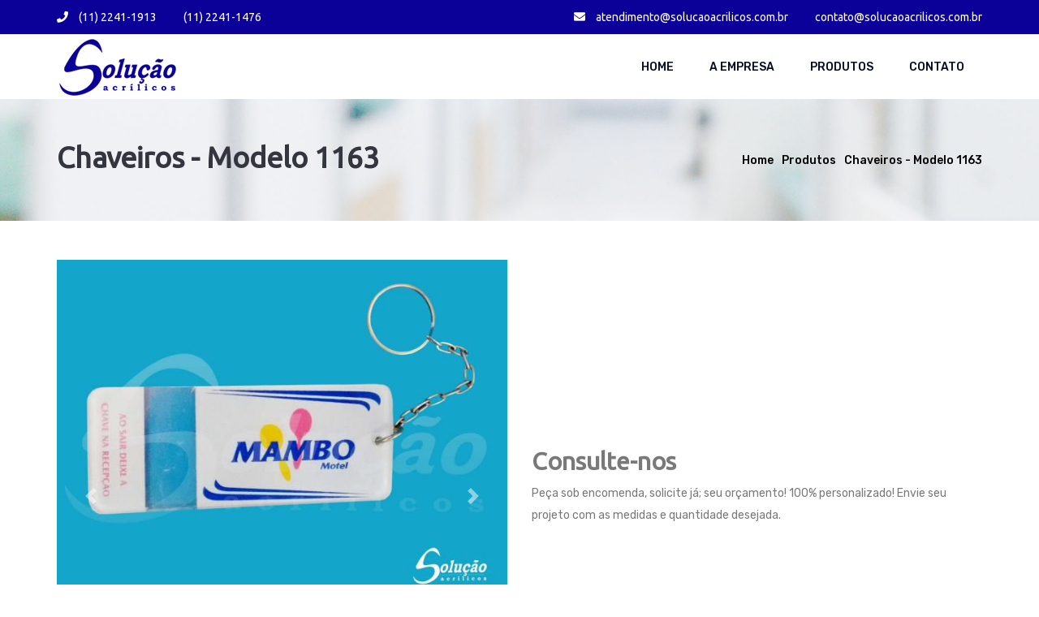

--- FILE ---
content_type: text/html; charset=UTF-8
request_url: https://www.solucaoacrilicos.com.br/produto-1163-chaveiros
body_size: 5350
content:
<!--stdClass Object
(
    [prod_id] => 1163
    [prod_title] => Chaveiros - Modelo 1163
    [prod_desc] => Peça sob encomenda, solicite já; seu orçamento!
100% personalizado!
Envie seu projeto com as medidas e quantidade desejada. 
    [cat_id] => 32
    [prod_priority] => 99
    [url] => produto-1163-chaveiros
)
--><!doctype html>
<html lang="pt-BR">
    <!--
# ~~~~~~~~~~~~~~~~~~ #
# Author: Ubika Brasil #
# ~~~~~~~~~~~~~~~~~~ #
-->
    <head>

        <!-- Sempre checar se está OK daqui para baixo -->

        <!-- Title -->
        <title>Chaveiros - Modelo 1163 | Solução Acrílicos</title>
        <!-- Charset -->
        <meta charset="UTF-8">
        <!-- Meta Tags -->
        <meta name="description" content="Precisando de Chaveiros - Modelo 1163? A Solução acrílicos é uma das melhores empresas nesse segmento! Clique aqui para entrar em contato.">
        <meta name="keywords" content="Brindes em acrílico,Cúpulas em acrílico,Caixa em acrílico,Dispenser em acrílico,Displays em acrílico,Expositores em acrílico,Gaveteiro em acrílico,armário em acrílico,Hospitalares em acrílico,Púlpitos em acrílico,Placas em acrílico,Projetos especiais em acrílico,Troféus em acrílico,Urnas em acrílico,Proteção em acrílico para máquinas,Quadros corporativos">
        <!-- Canonical -->
        <link rel="canonical" href="https://www.solucaoacrilicos.com.br/produto-1163-chaveiros" />
        <!-- OpenGraph -->
        <meta property="og:region" content="Brasil">
        <meta property="og:title" content="Chaveiros - Modelo 1163">
        <meta property="og:type" content="article">
        <meta property="og:description" content="Precisando de Chaveiros - Modelo 1163? A Solução acrílicos é uma das melhores empresas nesse segmento! Clique aqui para entrar em contato.">
        <meta property="og:site_name" content="Chaveiros - Modelo 1163">
        <meta property="og:keywords" content="Brindes em acrílico,Cúpulas em acrílico,Caixa em acrílico,Dispenser em acrílico,Displays em acrílico,Expositores em acrílico,Gaveteiro em acrílico,armário em acrílico,Hospitalares em acrílico,Púlpitos em acrílico,Placas em acrílico,Projetos especiais em acrílico,Troféus em acrílico,Urnas em acrílico,Proteção em acrílico para máquinas,Quadros corporativos">
        <meta property="og:canonical" content="https://www.solucaoacrilicos.com.br/produto-1163-chaveiros">

        <meta name="author" content="Ubika Brasil">
        <meta name="fone" content="11 3673-7056 | 11 3864-6282" />
        <meta name="city" content="São Paulo"/>

        <!-- Daqui para baixo é padrão, não mexer -->

        <meta name="country" content="Brasil"/>
        <meta name="geo.region" content="-BR" />
        <meta name="copyright" content="Copyright " />
        <meta name="geo.position" content="-23.539351;-46.681925"> 
        <meta name="geo.placename" content="São Paulo-SP"> 
        <meta name="geo.region" content="SP-BR">
        <meta name="ICBM" content="-23.539351;-46.681925">
        <meta name="robots" content="index, follow, max-snippet:-1, max-image-preview:large, max-video-preview:-1" />
        <meta name="rating" content="General">
        <meta name="revisit-after" content="2 days">
        <meta name="viewport" content="width=device-width, initial-scale=1, shrink-to-fit=no">

        <!-- Favicon -->
        <link rel="shortcut icon" href="img/logo.png" type="image/x-icon">
        <link rel="icon" href="img/logo.png" type="image/x-icon">
        <!-- CSS -->
        <link rel="preload" href="css/themify-icons.css" as="style" onload="this.onload=null;this.rel='stylesheet'">
<noscript>
    <link rel="stylesheet" href="css/themify-icons.css">
</noscript>
<link rel="preload" href="css/flaticon.css" as="style" onload="this.onload=null;this.rel='stylesheet'">
<noscript>
    <link rel="stylesheet" href="css/flaticon.css">
</noscript>
<link rel="preload" href="css/bootstrap.css" as="style" onload="this.onload=null;this.rel='stylesheet'">
<noscript>
    <link rel="stylesheet" href="fonts/icomoon/style.css">
</noscript>
<link rel="preload" href="vendors/fontawesome/css/all.min.css" as="style" onload="this.onload=null;this.rel='stylesheet'">
<noscript>
    <link rel="stylesheet" href="vendors/fontawesome/css/all.min.css">
</noscript>
<link rel="preload" href="css/responsive.css" as="style" onload="this.onload=null;this.rel='stylesheet'">
<noscript>
    <link rel="stylesheet" href="css/responsive.css">
</noscript>
<link rel="preload" href="vendors/owl-carousel/owl.carousel.min.css" as="style" onload="this.onload=null;this.rel='stylesheet'">
<noscript>
    <link rel="stylesheet" href="vendors/owl-carousel/owl.carousel.min.css">
</noscript>
<link rel="preload" href="vendors/animate-css/animate.css" as="style" onload="this.onload=null;this.rel='stylesheet'">
<noscript>
    <link rel="stylesheet" href="vendors/animate-css/animate.css">
</noscript>
<link rel="preload" href="https://cdn.jsdelivr.net/gh/fancyapps/fancybox@3.5.7/dist/jquery.fancybox.min.css" as="style" onload="this.onload=null;this.rel='stylesheet'">
<noscript>
    <link rel="stylesheet" href="https://cdn.jsdelivr.net/gh/fancyapps/fancybox@3.5.7/dist/jquery.fancybox.min.css">
</noscript>
<link rel="preload" href="css/style.css" as="style" onload="this.onload=null;this.rel='stylesheet'">
<noscript>
    <link rel="stylesheet" href="css/style.css">
</noscript>
<link rel="preload" href="css/sem-sass.css" as="style" onload="this.onload=null;this.rel='stylesheet'">
<noscript>
    <link rel="stylesheet" href="css/sem-sass.css">
</noscript>

        <!--recapcha-->
        <script src="https://www.google.com/recaptcha/api.js" async defer></script>

        <!-- Google Tag Manager NOVO -->
<script>(function(w,d,s,l,i){w[l]=w[l]||[];w[l].push({'gtm.start':
new Date().getTime(),event:'gtm.js'});var f=d.getElementsByTagName(s)[0],
j=d.createElement(s),dl=l!='dataLayer'?'&l='+l:'';j.async=true;j.src=
'https://www.googletagmanager.com/gtm.js?id='+i+dl;f.parentNode.insertBefore(j,f);
})(window,document,'script','dataLayer','GTM-M5N47KN');</script>
<!-- End Google Tag Manager -->
		
		<!-- Google Tag Manager -->
<script>(function(w,d,s,l,i){w[l]=w[l]||[];w[l].push({'gtm.start':
new Date().getTime(),event:'gtm.js'});var f=d.getElementsByTagName(s)[0],
j=d.createElement(s),dl=l!='dataLayer'?'&l='+l:'';j.async=true;j.src=
'https://www.googletagmanager.com/gtm.js?id='+i+dl;f.parentNode.insertBefore(j,f);
})(window,document,'script','dataLayer','GTM-NG4K63Q');</script>
<!-- End Google Tag Manager -->
<script type="application/ld+json">
{
  "@context": "https://schema.org/",
  "@type": "WebSite",
  "name": "Solução Acrilícos",
  "url": "https://www.solucaoacrilicos.com.br/",
  "potentialAction": {
    "@type": "SearchAction",
    "target": "{search_term_string}",
    "query-input": "required name=search_term_string"
  }
}
</script>


<script type="application/ld+json">
{
  "@context": "https://schema.org",
  "@type": "LocalBusiness",
  "name": "Solução Acrilicos",
  "image": "https://www.solucaoacrilicos.com.br/img/logo.png",
  "@id": "",
  "url": "https://www.solucaoacrilicos.com.br",
  "telephone": "(11) 2241-1476",
  "priceRange": "$$",
  "address": {
    "@type": "PostalAddress",
    "streetAddress": "Rua Manuel Gaya, 142",
    "addressLocality": "São Paulo",
    "postalCode": "02313-000",
    "addressCountry": "BR"
  },
  "geo": {
    "@type": "GeoCoordinates",
    "latitude": -23.4672487,
    "longitude": -46.5942987
  },
  "openingHoursSpecification": {
    "@type": "OpeningHoursSpecification",
    "dayOfWeek": [
      "Monday",
      "Tuesday",
      "Wednesday",
      "Thursday",
      "Friday"
    ],
    "opens": "08:00",
    "closes": "18:00"
  }
}
</script>

<script type="application/ld+json">
{
  "@context": "https://schema.org/", 
  "@type": "BreadcrumbList", 
  "itemListElement": [{
    "@type": "ListItem", 
    "position": 1, 
    "name": "Home",
    "item": "https://www.solucaoacrilicos.com.br/"  
  },{
    "@type": "ListItem", 
    "position": 2, 
    "name": "Sobre Nós",
    "item": "https://www.solucaoacrilicos.com.br/sobre-nos"  
  },{
    "@type": "ListItem", 
    "position": 3, 
    "name": "Produtos",
    "item": "https://www.solucaoacrilicos.com.br/produtos"  
  },{
    "@type": "ListItem", 
    "position": 4, 
    "name": "Contato",
    "item": "https://www.solucaoacrilicos.com.br/contato"  
  },{
    "@type": "ListItem", 
    "position": 5, 
    "name": "Mapa do Site",
    "item": "https://www.solucaoacrilicos.com.br/mapa-do-site"  
  },{
    "@type": "ListItem", 
    "position": 6, 
    "name": "Placas de acrílico",
    "item": "https://www.solucaoacrilicos.com.br/placas-de-acrilico"  
  },{
    "@type": "ListItem", 
    "position": 7, 
    "name": "Urnas de acrílico",
    "item": "https://www.solucaoacrilicos.com.br/urnas-de-acrilico"  
  },{
    "@type": "ListItem", 
    "position": 8, 
    "name": "Púlpitos de acrílico",
    "item": "https://www.solucaoacrilicos.com.br/pulpitos-de-acrilico"  
  }]
}
</script><!-- Google Tag Manager (noscript) -->
<noscript><iframe src="https://www.googletagmanager.com/ns.html?id=GTM-M5N47KN"
height="0" width="0" style="display:none;visibility:hidden"></iframe></noscript>
<!-- End Google Tag Manager (noscript) -->
<header class="header_area">
        <div class="top_menu row m0">
            <div class="container">
                
                <div class="float-left">
                    <a class="dn_btn" href="tel:+551122411476">
                        <i class="fas fa-phone"></i>
                        (11) 2241-1913
                    </a>
                    <a class="dn_btn" href="tel:+551122411913">
                        (11) 2241-1476
                    </a>
                </div>

                <div class="float-right">
                    <a class="dn_btn" href="mailto:atendimento@solucaoacrilicos.com.br">
                        <i class="fas fa-envelope"></i>
                        atendimento@solucaoacrilicos.com.br
                    </a>
                    <a class="dn_btn" href="mailto:contato@solucaoacrilicos.com.br">
                        contato@solucaoacrilicos.com.br
                    </a>
                </div>

            </div>	
        </div>	
        <div class="main_menu">
            <nav class="navbar navbar-expand-lg navbar-light">
                <div class="container">
                    <!-- Brand and toggle get grouped for better mobile display -->
                    <a class="navbar-brand logo_h" href="https://www.solucaoacrilicos.com.br/"><img src="img/logo.png" alt="Logo" title="Logo"></a>
                    <button class="navbar-toggler" type="button" data-toggle="collapse" data-target="#navbarSupportedContent" aria-controls="navbarSupportedContent" aria-expanded="false" aria-label="Toggle navigation">
                        <span class="icon-bar"></span>
                        <span class="icon-bar"></span>
                        <span class="icon-bar"></span>
                    </button>
                    <!-- Collect the nav links, forms, and other content for toggling -->
                    <div class="collapse navbar-collapse offset" id="navbarSupportedContent">
                        <ul class="nav navbar-nav menu_nav ml-auto">
                            <li class="nav-item"><a class="nav-link" href="https://www.solucaoacrilicos.com.br/">Home</a></li> 
                            <li class="nav-item"><a class="nav-link" href="sobre-nos">A Empresa</a></li> 
                            <li class="nav-item"><a class="nav-link" href="produtos">Produtos</a></li> 
                            <li class="nav-item"><a class="nav-link" href="contato">Contato</a></li>
                        </ul>
                    </div>
                </div>
            </nav>
        </div>
    </header>
<section class="banner_area"> <!--================Home Banner Area =================-->
    <div class="banner_inner d-flex align-items-center">
        <div class="container">
            <div class="banner_content d-md-flex justify-content-between align-items-center" >
                <div class="mb-3 mb-md-0">
                    <h1>Chaveiros - Modelo 1163</h1>
                </div>
                <div class="page_link">
                    <a href="https://www.solucaoacrilicos.com.br/">Home</a>
                    <a href="produtos">Produtos</a>
                    <a href="#">Chaveiros - Modelo 1163</a>
                </div>
            </div>
        </div>
    </div>
</section> <!--================End Home Banner Area =================-->


<section class="about-area mt-5">  <!--================About  Area =================-->
  <div class="container">
    <div class="row mt-5 mb-5 align-items-center">
      <div class="col-md-6 mb-5 mb-lg-0 position-relative d-flex justify-content-center">
        
<div id="carousel-thumb" class="carousel slide carousel-fade carousel-thumbnails" data-ride="carousel">
      <!--Slides-->
      <div class="carousel-inner" role="listbox">
                                   
                            <div class="carousel-item active">
                              <a data-fancybox="gallery" href="img/uploads/products/1163_1.jpg"><img class="d-block w-100" src="img/uploads/products/1163_1.jpg" alt="Chaveiros - Modelo 1163"></a>
                            </div>
                                            <div class="carousel-item">
                              <a data-fancybox="gallery" href="img/uploads/products/1163_2.jpg"><img class="d-block w-100" src="img/uploads/products/1163_2.jpg" alt="Chaveiros - Modelo 1163"></a>
                        </div>
                                            <div class="carousel-item">
                              <a data-fancybox="gallery" href="img/uploads/products/1163_3.jpg"><img class="d-block w-100" src="img/uploads/products/1163_3.jpg" alt="Chaveiros - Modelo 1163"></a>
                        </div>
                          </div>
      <!--/.Slides-->
      <!--Controls-->
      <a class="carousel-control-prev" href="#carousel-thumb" role="button" data-slide="prev">
        <span class="carousel-control-prev-icon" aria-hidden="true"></span>
        <span class="sr-only">Previous</span>
      </a>
      <a class="carousel-control-next" href="#carousel-thumb" role="button" data-slide="next">
        <span class="carousel-control-next-icon" aria-hidden="true"></span>
        <span class="sr-only">Next</span>
      </a>
      <!--/.Controls-->

      <ol class="carousel-indicators" style="
    position: relative;
    bottom: 0;
    top: 15px;
        height: 150px;
">
                                     <li data-target="#carousel-thumb" data-slide-to="0" class="active" style="width: 70px">
                            <img src="img/uploads/products/1163_1.jpg" class="d-block w-100 img-fluid" alt="1163_1.jpg" data-slide-to="0" width='50'>
                                                    </li>
                            
    </li>
                                            <li data-target="#carousel-thumb" data-slide-to="1" style="width: 70px">
                            <img src="img/uploads/products/1163_2.jpg" class="d-block w-100 img-fluid" alt="1163_2.jpg" width='50'>
                                                    </li>
                           
                                            <li data-target="#carousel-thumb" data-slide-to="2" style="width: 70px">
                            <img src="img/uploads/products/1163_3.jpg" class="d-block w-100 img-fluid" alt="1163_3.jpg" width='50'>
                                                    </li>
                           
                            
      </ol>
    </div>
    <!--/.Carousel Wrapper-->



      </div>

<!-------------------------------------->



<!-------------------------------------->



      <div class="col-md-6">
        <h2>Consulte-nos</h2>
        <p class="mb-4">Peça sob encomenda, solicite já; seu orçamento!
100% personalizado!
Envie seu projeto com as medidas e quantidade desejada. </p>
      </div>
    </div>
  </div>
</section> <!--================About Area End =================-->

<footer class="footer-area area-padding-top">
        <div class="container">
            <div class="row">
                <div class="col-lg-5 col-sm-6 single-footer-widget">
                    <h4>Contato</h4>
                    <ul>
                        <li>
                            <i class="fas fa-map-marker-alt mr-1"></i>
                            <a href="#">Rua Manuel Gaya, 142 <br> Vila Mazzei - São Paulo/SP <br> CEP: 02313-000 </a>
                        </li>
                        <li>
                            <i class="fas fa-envelope mr-1"></i>
                            <a class="dn_btn" href="mailto:atendimento@solucaoacrilicos.com.br">
                                atendimento@solucaoacrilicos.com.br
                            </a>                        
                        </li>
                        <li>
                            <i class="fas fa-envelope mr-1"></i>
                            <a href="mailto:contato@solucaoacrilicos.com.br">contato@solucaoacrilicos.com.br</a>
                        </li>
                       
                        <li>
                            <i class="fas fa-phone mr-1"></i>
                            <a href="tel:+551122411913">11 2241-1913</a>
                        </li>
                        <li>
                            <i class="fas fa-phone mr-1"></i>
                            <a href="tel:+551122411476">11 2241-1476</a>
                        </li>
                        <li><i class="fas fa-clock" aria-hidden="true"></i> Seg. à Quinta: 09hs às 12hrs e das 13hrs às 17hrs</li>
                        <li><i class="fas fa-clock" aria-hidden="true"></i> Sexta: 09hrs às 12hrs e das 13hrs às 16hrs</li>
                    </ul>
                </div>
                <div class="col-lg-2 col-sm-6 single-footer-widget">
                    <h4>Links Rápidos</h4>
                    <ul>
                        <li><a href="https://www.solucaoacrilicos.com.br/">Home</a></li>
                        <li><a href="sobre-nos">A Empresa</a></li>
                        <li><a href="contato">Contato</a></li>
                        <li><a href="mapa-do-site">Mapa do Site</a></li>
                    </ul>
                </div>
                <div class="col-lg-5 col-sm-12 single-footer-widget">
                    <h4>Localização</h4>
                    <iframe src="https://www.google.com/maps/embed?pb=!1m18!1m12!1m3!1d3659.8120325770356!2d-46.596487385386325!3d-23.467243764007605!2m3!1f0!2f0!3f0!3m2!1i1024!2i768!4f13.1!3m3!1m2!1s0x94cef6781e9cfb19%3A0x44331c5a99c8f4d3!2sRua%20Manuel%20Gaya%2C%20142%20-%20Vila%20Nova%20Mazzei%2C%20S%C3%A3o%20Paulo%20-%20SP%2C%2002313-000!5e0!3m2!1spt-BR!2sbr!4v1575911579802!5m2!1spt-BR!2sbr" width="100%" height="250" frameborder="0" style="border:0;" allowfullscreen=""></iframe>
                </div>
            </div>

        <div class="row footer-bottom d-flex justify-content-between">
            <p class="col-lg-4 col-sm-12 footer-text px-0">
                Solução Acrílicos &copy;2026. Todos os Direitos Reservados
            </p>
            <div class="col-lg-2 footer-social">
                <a href="https://www.bloomin.com.br/" target="_blank" rel="noopener noreferrer">
                    <img src="img/logo-bloomin.png" alt="Logo Bloomin" title="Logo Bloomin">
                </a>
            </div>
        </div>
    </div>
</footer>

<!-- Google Tag Manager (noscript) -->
<noscript><iframe src="https://www.googletagmanager.com/ns.html?id=GTM-NG4K63Q"
height="0" width="0" style="display:none;visibility:hidden"></iframe></noscript>
<!-- End Google Tag Manager (noscript) --><script src="js/jquery-2.2.4.min.js"></script>
<script src="js/popper.js"></script>
<script src="js/bootstrap.min.js"></script>
<script src="js/stellar.js"></script>
<script src="vendors/owl-carousel/owl.carousel.min.js"></script>
<script src="js/jquery.ajaxchimp.min.js"></script>
<script src="js/waypoints.min.js"></script>
<script src="js/mail-script.js"></script>
<script src="js/contact.js"></script>
<script src="js/jquery.form.js"></script>
<script src="js/jquery.validate.min.js"></script>
<script src="js/mail-script.js"></script>
<script src="js/theme.js"></script>
<script src="https://cdn.jsdelivr.net/gh/fancyapps/fancybox@3.5.7/dist/jquery.fancybox.min.js"></script>

<script>
  // AQUI COMEÇA O AJAX
  $( "button[name*='btn']" ).click(function() { // Sempre verificar o nome do botão
      var ID = $(this).val();
      if(ID){
        $.ajax({
          type : 'GET',
          url  : 'inc/inc.solucao-lista.php', //Criar o arquivo 'inc.solucao-lista.php' pra gerar a lista de produtos
          data : 'cat_id='+ID, // cat_id para buscar pela categoria, caso seja subcategoria, procurar pela subcat_id
          success:function(html){$('#lista-solucao').html(html);} // container onde serão gerados os produtos 
        });
      }
      else{
        $('#lista-solucao').html('');
      }
  });  
</script>

<script>
  // FUNÇÃO PARA DEIXAR O MENU DE PRODUTO SELECIONADO
  var header = document.querySelector(".lista-lateral"); // Container pai
  var btns = header.getElementsByClassName("btn-light"); // Os botões para aplicar a ação
  for (var i = 0; i < btns.length; i++) { // Contagem dos botões
    btns[i].addEventListener("click", function() { // Função de click
    var current = document.getElementsByClassName("active"); // Pegando o item que atualmente tem o ativo
    current[0].className = current[0].className.replace(" active", ""); // Se tiver o ativo, retira a string da classe
    this.className += " active"; // Se não tiver, adiciona a classe de ativo
    });
  }
</script>


--- FILE ---
content_type: text/css
request_url: https://www.solucaoacrilicos.com.br/css/responsive.css
body_size: 2091
content:
@media (max-width:1619px){
	/* Main Menu Area css
	============================================================================================ */
	.header_area .navbar .search {
		margin-left: 40px;
	}
	/* End Main Menu Area css
	============================================================================================ */
	.testimonials_area .owl-prev, .testimonials_area .owl-next {
		right: 15px;
	}
}
@media (max-width:1300px){
	.testimonials_area .owl-prev, .testimonials_area .owl-next {
		right: auto;
		left: 50%;
		transform: translateX(-50%);
		bottom: 25px;
		top: auto;
	}
	.testimonials_area .owl-prev{
		transform: rotate(90deg);
	}
	.testimonials_area .owl-next{
		transform: rotate(90deg);
		margin-left: -40px;
	}
}
@media (max-width:1199px){

	/* Main Menu Area css
	============================================================================================ */
	.header_area .navbar .nav .nav-item {
		margin-right: 28px;
	}
	/* End Main Menu Area css
	============================================================================================ */
	/* Home Banner Area css
	============================================================================================ */
	.home_banner_area {
		min-height: 700px;
	}
	.home_banner_area .banner_inner {
		min-height: 700px;
	}
	/* End Home Banner Area css
	============================================================================================ */

	/* Element Area css
	============================================================================================ */

	.area-padding {
		padding: 80px 0;
	}

	.area-heading {
		margin-bottom: 50px;
	}

	/* End Element Area css
	============================================================================================ */

	/* Service Area css
	============================================================================================ */

	.service-area .single-service {
		margin-bottom: 30px;
	}

	/* End service Area css
	============================================================================================ */
	
	.testimonial-area .owl-dots {
		bottom: -30px;
	}

	#search_input_box {
		max-width: 930px;

	}

	.testimonial-area.area-padding {
		padding: 80px 0 100px;
	}

	.single-blog {
		margin-bottom: 30px;
	}

}

@media (max-width:991px){
	/* Main Menu Area css
	============================================================================================ */
	.navbar-toggler {
		border: none;
		border-radius: 0px;
		padding: 0px;
		cursor: pointer;
		margin-top: 27px;
		margin-bottom: 23px;
	}
	.header_area .navbar {
		background: #fff;
	}
	.navbar-toggler[aria-expanded="false"] span:nth-child(2) {
		opacity: 1;
	}
	.navbar-toggler[aria-expanded="true"] span:nth-child(2) {
		opacity: 0;
	}
	.navbar-toggler[aria-expanded="true"] span:first-child {
		transform: rotate(-45deg);
		position: relative;
		top: 7.5px;
	}
	.navbar-toggler[aria-expanded="true"] span:last-child {
		transform: rotate(45deg);
		bottom: 6px;
		position: relative;
	}
	.navbar-toggler span{
		display: block;
		width: 25px;
		height: 3px;
		background: #0051d2;
		margin: auto;
		margin-bottom: 4px;
		transition: all 400ms linear;
		cursor: pointer;
	}
	.navbar .container{
		padding-left: 15px;
		padding-right: 15px;
	}
	.nav{
		padding: 0px 0px;
	}
	.header_area + section, .header_area + row, .header_area + div {
		margin-top: 117px;
	}
	.header_top .nav{
		padding: 0px;
	}
	.header_area .navbar .nav .nav-item .nav-link{
		line-height: 40px;
		margin-right: 0px;
		display: block;
		border-bottom: 1px solid #ededed33;
		border-radius: 0px;
	}
	.header_area.navbar_fixed .main_menu .navbar .nav .nav-item .nav-link {
		line-height: 40px;
	}
	.header_area .navbar .search{
		margin-left: 0px;
	}
	.header_area .navbar-collapse{
		max-height: 340px;
		overflow-y: scroll;
	}
	.header_area .navbar .nav .nav-item.submenu ul .nav-item .nav-link {
		padding: 0px 15px;
	}
	.header_area .navbar .nav .nav-item {
		margin-right: 0px;
	}
	.header_area + section, .header_area + row, .header_area + div {
		margin-top: 116px;
	}
	/* End Main Menu Area css
	============================================================================================ */
	/* Blog page Area css
	============================================================================================ */
	.categories_post img{
		width: 100%;
	}
	.categories_post {
		max-width: 360px;
		margin: 0 auto;
	}
	.blog_categorie_area .col-lg-4{
		margin-top: 30px;
	}
	.blog_area{
		padding-bottom: 80px;
	}
	.single-post-area .blog_right_sidebar{
		margin-top: 30px;
	}
	/* End Blog page Area css
	============================================================================================ */
	
	/* Contact Page Area css
	============================================================================================ */
	.contact_info{
		margin-bottom: 50px;
	}
	/* End Contact page Area css
	============================================================================================ */
	.home_banner_area .donation_inner{
		margin-bottom: -30px;
	}
	.home_banner_area .dontation_item{
		max-width: 350px;
		margin: auto;
	}
	/* Footer Area css
	============================================================================================ */
	.footer-area .col-sm-6{
		margin-bottom: 30px;
	}
	.single-footer-widget .form-group .main_btn {
		margin-top: 0;
	}
	/* End End Footer Area css
	============================================================================================ */
	.finance_item{
		margin-bottom: 30px;
	}
	.finance_inner{
		margin-bottom: -30px;
	}
	.team_item{
		max-width: 263px;
		margin: 0px auto 30px;
	}
	.packages_text{
		margin-bottom: 50px;
	}
	.packages_item{
		max-width: 360px;
		margin: 0px auto 30px;
	}
	.packages_inner{
		margin-bottom: -30px;
	}
	.l_blog_item img{
		width: 100%;
	}
	.news_widget {
		padding-left: 0px;
	}
	.video_area{
		margin-top: 40px;
		float: none;
		display: block;
	}
	.video_area > img{
		width: 100%;
	}
	.c_details_list{
		margin-top: 30px;
	}

	.number-content {
		padding-top: 0;
	}

	.single-blog .meta-top a {
		margin-right: 5px;
	}
	.single-blog .meta-top a::after {
		display: none;
	}

	.single_portfolio .short_info {
		width: 300px;
	}
	.area-padding {
		padding: 80px 0 50px;
	}
	.area-padding-top{
		padding-top:80px;
	}
	.number-content h4 br {
		display: none;
	}

	.about-area.area-padding {
		padding-bottom: 80px;
	}







}



@media (max-width:767px){

	.header_area + section, .header_area + row, .header_area + div {
		margin-top: 80px;
	}


	.home_banner_area {
		min-height: 500px;
	}
	.home_banner_area .banner_inner {
		min-height: 500px;
	}
	.home_banner_area .banner_inner .banner_content {
		margin-top: 0px;
	}
	/* Blog Page Area css
	============================================================================================ */
	.blog_banner .banner_inner .blog_b_text h2 {
		font-size: 40px;
		line-height: 50px;
	}
	.blog_info.text-right{
		text-align: left !important;
		margin-bottom: 10px;
	}
	/* End Blog Page Area css
	============================================================================================ */
	.home_banner_area .banner_inner .banner_content h3 {
		font-size: 30px;
	}
	.home_banner_area .banner_inner .banner_content p br {
		display: none;
	}
	.home_banner_area .banner_inner .banner_content h3 span {
		line-height: 45px;
		padding-bottom: 0px;
		padding-top: 0px;
	}
	.area-heading h3 {
		font-size: 25px;
	}
	/* Footer Area css
	============================================================================================ */
	.footer-bottom{
		text-align: center;
	}
	.footer-bottom .footer-social {
		text-align: center;
		margin-top: 15px;
	}
	.single-footer-widget .form-group .main_btn {
		margin-left: 25px;
	}
	/* End End Footer Area css
	============================================================================================ */
	.wd55 {
		width: 100%;
	}
	.courses_inner .courses_item img{
		width: 100%;
	}
	.wd44 {
		width: 100%;
	}
	.course_item img{
		width: 100%;
	}
	.number-content {
		padding-top: 50px;
	}
	.single-blog {
		margin-bottom: 50px;
	}
	.single-footer-widget {
		margin-bottom: 50px;
	}
	.about-area .about-content {
		padding-left: 0;
	}

	.testi_slider .testi_item_content p {
		font-size: 14px;
	}
	.hotline-area p br {
		display: none;
	}

}
@media (max-width:600px){
	.builder_inner .builder_item {
		flex: 0 0 100%;
		max-width: 100%;
	}
}
@media (max-width:575px){
	.top_menu {
		display: none;
	}
	.header_area + section, .header_area + row, .header_area + div {
		margin-top: 71px;
	}
    /* Home Banner Area css
    ============================================================================================ */
    .home_banner_area .banner_inner .banner_content h2 {
    	font-size: 28px;
    }
    .home_banner_area {
    	min-height: 500px;
    }
    .home_banner_area .banner_inner {
    	min-height: 500px;
    }
    .blog_banner .banner_inner .blog_b_text {
    	margin-top: 0px;
    }
    .home_banner_area .banner_inner .banner_content img{
    	display: none;
    }
    .home_banner_area .banner_inner .banner_content h5 {
    	margin-top: 0px;
    }
	/* End Home Banner Area css
	============================================================================================ */
	.p_120 {
		padding-top: 70px;
		padding-bottom: 70px;
	}
	.main_title h2 {
		font-size: 25px;
	}
	/* Elements Area css
	============================================================================================ */
	.sample-text-area {
		padding: 70px 0 70px 0;
	}
	.generic-blockquote {
		padding: 30px 15px 30px 30px;
	}
	/* End Elements Area css
	============================================================================================ */
	
	/* Blog Page Area css
	============================================================================================ */
	.blog_details h2 {
		font-size: 20px;
		line-height: 30px;
	}
	.blog_banner .banner_inner .blog_b_text h2 {
		font-size: 28px;
		line-height: 38px;
	}
	/* End Blog Page Area css
	============================================================================================ */
	/* Footer Area css
	============================================================================================ */
	.footer-area {
		padding: 70px 0 0;
	}
	/* End End Footer Area css
	============================================================================================ */
	.pad_top {
		padding-top: 70px;
	}
	.footer-bottom {
		padding-top: 20px;
	}

	.about-area .about-content h4 {
		font-size: 24px;
		line-height: 34px;
	}
	.portfolio_area .filters ul li {
		margin-right: 17px;
		margin-bottom: 10px;
	}
	.single-testimonial.item.d-flex.flex-row {
		display: inline-block !important;
	}
	.single-testimonial .thumb {
		height: 95px;
		width: 95px;
		margin-bottom: 30px;
	}
	.testimonial-area .owl-dots {
		width: 180px;
	}
	.single_portfolio .short_info {
		left: 10px;
		width: 290px;
	}
}

@media (max-width:480px){
	/* Main Menu Area css
	============================================================================================ */
	.header_area .navbar-collapse{
		max-height: 280px;
	}
	/* End Main Menu Area css
	============================================================================================ */
	
	/* Home Banner Area css
	============================================================================================ */
	.home_banner_area .banner_inner .banner_content {
		padding: 30px 15px;
		margin-top: 0px;
	}
	.banner_content .white_btn {
		display: block;
	}
	/* End Home Banner Area css
	============================================================================================ */
	.banner_area .banner_inner .banner_content h2 {
		font-size: 32px;
	}
	.home_banner_area {
		min-height: 400px;
	}
	.home_banner_area .banner_inner {
		min-height: 400px;
	}
	/* Blog Page Area css
	============================================================================================ */
	.comments-area .thumb {
		margin-right: 10px;
	}
	
	/* End Blog Page Area css
	============================================================================================ */
	.video_area .popup-youtube img {
		width: 15%;
	}
	.course_details_inner .nav.nav-tabs li {
		margin-right: 15px;
	}
}

--- FILE ---
content_type: text/css
request_url: https://www.solucaoacrilicos.com.br/css/style.css
body_size: 10891
content:
@import"https://fonts.googleapis.com/css?family=Rubik:400,500,700&display=swap";@import"https://fonts.googleapis.com/css?family=Ubuntu&display=swap";@import"https://fonts.googleapis.com/css?family=Roboto&display=swap";::selection{background-color:#0b0097;color:#fff}.list{list-style:none;margin:0px;padding:0px}a{text-decoration:none;transition:all .3s ease-in-out}a:hover,a:focus{text-decoration:none;outline:none}.row.m0{margin:0px}body{line-height:27px;font-size:14px;font-family:"Rubik",sans-serif;font-weight:normal;color:#797979}h1,h2,h3,h4,h5,h6{font-family:"Ubuntu",sans-serif;font-weight:bold}button:focus{outline:none;box-shadow:none}.p_120{padding-top:120px;padding-bottom:120px}.pad_top{padding-top:120px}.mt-25{margin-top:25px}@media(min-width: 1200px){.container{max-width:1170px}}.area-padding-top{padding-top:65px}.area-padding-bottom{padding-bottom:130px}.background_one{background:#f7f7f7}.border-bottom{border-bottom:1px solid #e8edf1}img{max-width:100%}ul{list-style:none;padding:0}@media(min-width: 1620px){.box_1620{max-width:1650px;margin:auto}}.section-sub-title{font-size:13px;color:#000;letter-spacing:.2em;text-transform:uppercase;font-family:"Roboto",sans-serif}.section-title{color:#0b0097;font-size:40px;font-weight:900;font-family:"Roboto",sans-serif}.main_title{text-align:center;max-width:680px;margin:0px auto 75px}.main_title h2{font-family:"Rubik",sans-serif;font-size:36px;color:#020a21;margin-bottom:12px}.main_title p{font-size:14px;font-family:"Ubuntu",sans-serif;font-weight:normal;line-height:24px;color:#797979;margin-bottom:0px}.header_area{position:absolute;width:100%;top:0;left:0;z-index:99;transition:background .4s,all .3s linear}.header_area .navbar{background:transparent;padding:0px;border:0px;border-radius:0px}.header_area .navbar .logo_h{height:80px}.header_area .navbar .nav .nav-item .nav-link{font:500 12px/80px "Rubik",sans-serif;text-transform:uppercase;color:#020a21;padding:0 22px;display:inline-block;font-size:14px}.header_area .navbar .nav .nav-item .nav-link:after{display:none}.header_area .navbar .nav .nav-item:hover .nav-link,.header_area .navbar .nav .nav-item.active .nav-link{color:#fff;background-color:#0b0097}.header_area .navbar .nav .nav-item.submenu{position:relative}.header_area .navbar .nav .nav-item.submenu ul{border:none;padding:0px;border-radius:0px;box-shadow:none;margin:0px;background:#fff;box-shadow:0px 3px 16px 0px rgba(0,0,0,.1)}@media(min-width: 992px){.header_area .navbar .nav .nav-item.submenu ul{position:absolute;top:120%;left:0px;min-width:200px;text-align:left;opacity:0;transition:all 300ms ease-in;visibility:hidden;display:block;border:none;padding:0px;border-radius:0px}}.header_area .navbar .nav .nav-item.submenu ul:before{content:"";width:0;height:0;border-style:solid;border-width:10px 10px 0 10px;border-color:#eee transparent transparent transparent;position:absolute;right:24px;top:45px;z-index:3;opacity:0;transition:all 400ms linear}.header_area .navbar .nav .nav-item.submenu ul .nav-item{display:block;float:none;margin-right:0px;border-bottom:1px solid #ededed;margin-left:0px;transition:all .4s linear}.header_area .navbar .nav .nav-item.submenu ul .nav-item .nav-link{line-height:45px;color:#020a21;padding:0px 30px;transition:all 150ms linear;display:block;margin-right:0px}.header_area .navbar .nav .nav-item.submenu ul .nav-item:last-child{border-bottom:none}.header_area .navbar .nav .nav-item.submenu ul .nav-item:hover .nav-link{background:#0b0097;color:#fff}@media(min-width: 992px){.header_area .navbar .nav .nav-item.submenu:hover ul{visibility:visible;opacity:1;top:100%}}.header_area .navbar .nav .nav-item.submenu:hover ul .nav-item{margin-top:0px}.header_area .navbar .nav .nav-item:last-child{margin-right:0px}.header_area+section,.header_area+row,.header_area+div{margin-top:122px}.header_area.navbar_fixed .main_menu{position:fixed;width:100%;top:-70px;left:0;right:0;background:#fff;transform:translateY(70px);transition:transform 500ms ease,background 500ms ease;-webkit-transition:transform 500ms ease,background 500ms ease;box-shadow:0px 3px 16px 0px rgba(0,0,0,.1)}.header_area.navbar_fixed .main_menu .navbar .nav .nav-item .nav-link{line-height:70px}.top_menu{border-bottom:1px solid #e8edf1;background-color:#0b0097}.top_menu .header_social{float:right}.top_menu .header_social li{display:inline-block;margin-right:15px}.top_menu .header_social li a{font-size:13px;color:#fff;display:inline-block;line-height:42px;transition:all 300ms linear 0s}.top_menu .header_social li:last-child{margin-right:0px}.top_menu .header_social li:hover a{color:#fff}@media(max-width: 991px){.top_menu .header_social li{margin-right:7px}}.top_menu .dn_btn{line-height:42px;display:inline-block;font-size:14px;margin-right:30px;font-family:"Ubuntu",sans-serif;font-weight:normal;color:#fff;transition:all 300ms linear 0s}.top_menu .dn_btn:hover{color:#fff}.top_menu .dn_btn:last-child{margin-right:0px}.top_menu .dn_btn i{margin-right:10px}@media(max-width: 991px){.top_menu .dn_btn{margin-right:5px;font-size:13px}}.top_menu .follow_us{float:left;color:#777;font-size:14px;line-height:42px;margin-right:17px}@media(max-width: 767px){.top_menu{display:none}}.right-button{margin-left:60px;margin-top:15px}.right-button ul{padding:0;list-style:none}.right-button ul li{display:inline-block;margin-left:30px;font-size:16px}.right-button ul li a{color:#777}.right-button .shop-icon{position:relative}.right-button .shop-icon span{position:absolute;background:#e22104;right:-10px;top:-4px;border-radius:50px;color:#fff;width:15px;height:15px;font-size:10px;text-align:center;line-height:14px}@media(max-width: 991px){.right-button{display:none}}#search_input_box{position:fixed;left:50%;-webkit-transform:translateX(-50%);-moz-transform:translateX(-50%);-ms-transform:translateX(-50%);-o-transform:translateX(-50%);transform:translateX(-50%);width:100%;max-width:1200px;z-index:999;text-align:center;padding:0 20px;background:#0b0097}#search_input_box ::placeholder{color:#fff}#search_input_box .form-control{background:transparent;border:0;color:#fff;font-weight:400;font-size:15px;padding:0}#search_input_box .btn{width:0;height:0;padding:0;border:0}#search_input_box .ti-close{color:#fff;font-weight:600;cursor:pointer;padding:10px}.search-inner{padding:5px 15px}.form-control:focus{box-shadow:none}.navbar_fixed #search_input_box{position:fixed;left:50%;-webkit-transform:translateX(-50%);-moz-transform:translateX(-50%);-ms-transform:translateX(-50%);-o-transform:translateX(-50%);transform:translateX(-50%);width:100%;max-width:1140px;z-index:999;text-align:center;padding:0 20px;top:80px}.feature-section{background:url(../img/banner/pattern_bg.jpg) no-repeat center;background-size:cover;padding:60px 0}@media(max-width: 767px){.feature-section{padding:60px 0 30px}}.card-feature{padding:40px 35px;border:0;min-height:289px;border-radius:0;background:#fff;transition:all 300ms linear 0s}@media(max-width: 1200px){.card-feature{padding:30px 20px}}@media(max-width: 1200px){.card-feature{margin-bottom:30px}}.card-feature__icon{margin-bottom:12px;display:inline-block;transform:translateY(4px)}.card-feature__icon i{color:#0b0097;font-size:26px;margin-right:15px}@media(max-width: 991px){.card-feature__icon{display:block}}.card-feature__title{font-size:20px;font-weight:600;color:#020a21}@media(max-width: 1200px){.card-feature__title{font-size:18px}}@media(max-width: 991px){.card-feature__title{font-size:16px}}.card-feature__subtitle{margin-bottom:0;color:#797979}.card-feature:hover{background:#fff;box-shadow:0px 10px 20px 0px rgba(33,20,106,.1)}.card-feature-home{padding:40px 35px;border:0;border-radius:0;background:#fff;transition:all 300ms linear 0s}@media(max-width: 1200px){.card-feature-home{padding:30px 20px}}@media(max-width: 1200px){.card-feature-home{margin-bottom:30px}}.card-feature-home__icon{margin-bottom:12px;display:inline-block;transform:translateY(4px)}.card-feature-home__icon i{color:#0b0097;font-size:26px;margin-right:15px}@media(max-width: 991px){.card-feature-home__icon{display:block}}.card-feature-home__title{font-size:20px;font-weight:600;color:#020a21}@media(max-width: 1200px){.card-feature-home__title{font-size:18px}}@media(max-width: 991px){.card-feature-home__title{font-size:16px}}.card-feature-home__subtitle{margin-bottom:0;color:#797979}.card-feature-home:hover{background:#fff;box-shadow:0px 10px 20px 0px rgba(33,20,106,.1)}.banner-area{min-height:800px;background-image:url("../img/banner/home-banner.jpg");background-repeat:no-repeat;background-position:center;background-size:cover;position:relative}@media(max-width: 767px){.banner-area{min-height:600px}}.banner-area h1{font-size:45px;color:#000;font-weight:600;font-family:"Ubuntu",sans-serif;margin-bottom:30px}@media(max-width: 767px){.banner-area h1{font-size:26px}}.banner-area p{margin-bottom:50px}@media(min-width: 576px)and (max-width: 767px){.banner-area p{padding-right:113px}}.banner-area .main_btn{margin-right:10px}@media(max-width: 575px){.banner-area .main_btn{margin-bottom:10px}}.blog_banner{min-height:660px;position:relative;z-index:1;overflow:hidden;margin-bottom:0px}.blog_banner .banner_inner{background:#04091e;position:relative;overflow:hidden;width:100%;min-height:660px;z-index:1}.blog_banner .banner_inner .overlay{background:url(../img/elements/banner-2.jpg) no-repeat scroll center center;opacity:.5;height:125%;position:absolute;left:0px;top:0px;width:100%;z-index:-1}.blog_banner .banner_inner .blog_b_text{max-width:700px;margin:auto;color:#fff}.blog_banner .banner_inner .blog_b_text h2{font-size:60px;font-weight:bold;font-family:"Rubik",sans-serif;line-height:66px;margin-bottom:15px}.blog_banner .banner_inner .blog_b_text p{font-size:16px;margin-bottom:35px}.blog_banner .banner_inner .blog_b_text .white_bg_btn{line-height:42px;padding:0px 45px}.banner_box{max-width:1620px;margin:auto}.banner_area{position:relative;z-index:1;min-height:150px}.banner_area .banner_inner{position:relative;overflow:hidden;width:100%;min-height:150px;background:url(../img/elements/banner-2.jpg) no-repeat scroll center center;z-index:1;background-size:cover}.banner_area .banner_inner .banner_content h2{color:#000;font-size:40px;font-family:"Ubuntu",sans-serif;margin-bottom:12px;font-weight:bold}.banner_area .banner_inner .banner_content p{color:#666;font-size:15px}.banner_area .banner_inner .banner_content .page_link{display:inline-block}.banner_area .banner_inner .banner_content .page_link .breadcrumb-list{display:flex;justify-content:center}.banner_area .banner_inner .banner_content .page_link .breadcrumb-list span{color:#33363e}.banner_area .banner_inner .banner_content .page_link .breadcrumb-list i{color:#0b0097}.banner_area .banner_inner .banner_content .page_link a{font-size:14px;color:#000;font-family:"Rubik",sans-serif;margin-right:7px;position:relative;font-weight:500}.banner_area .banner_inner .banner_content .page_link a:last-child{margin-right:0px}.banner_area .banner_inner .banner_content .page_link a:last-child:before{display:none}.banner_area .banner_inner .banner_content .page_link a:hover{color:#000;text-decoration:underline}.hero-banner{position:relative;padding:70px 0;background:#f7f7f7;background-size:cover}@media(min-width: 768px){.hero-banner{padding:150px 0}}@media(min-width: 1200px){.hero-banner{padding:110px 0}}.hero-banner-sm{padding-top:80px;padding-bottom:80px}@media(min-width: 992px){.hero-banner-sm{padding-top:100px;padding-bottom:100px}}.hero-banner h1{color:#2a2a2a;margin-bottom:25px;font-size:28px}@media(min-width: 768px){.hero-banner h1{font-size:60px;margin-bottom:45px}}.hero-banner h2{font-size:22px;color:#2a2a2a;text-transform:capitalize;margin-bottom:0}@media(min-width: 768px){.hero-banner h2{font-size:42px}}.hero-banner p{font-size:22px;color:#2a2a2a;margin-bottom:0}.hero-banner-icon{color:#2a2a2a;display:inline-block}@media(min-width: 768px){.hero-banner-icon{margin-bottom:10px}}.hero-banner-icon i,.hero-banner-icon span{font-size:35px}@media(min-width: 768px){.hero-banner-icon i,.hero-banner-icon span{font-size:60px}}.hero-banner-icon [class^=flaticon-]:before,.hero-banner-icon [class*=" flaticon-"]:before,.hero-banner-icon [class^=flaticon-]:after,.hero-banner-icon [class*=" flaticon-"]:after{font-size:35px}@media(min-width: 768px){.hero-banner-icon [class^=flaticon-]:before,.hero-banner-icon [class*=" flaticon-"]:before,.hero-banner-icon [class^=flaticon-]:after,.hero-banner-icon [class*=" flaticon-"]:after{font-size:60px}}.banner-breadcrumb{display:inline-block}.banner-breadcrumb .breadcrumb{background:transparent;padding:0}.banner-breadcrumb .breadcrumb-item{padding:.1rem}.banner-breadcrumb .breadcrumb-item a{text-transform:capitalize;color:#2a2a2a}.banner-breadcrumb .breadcrumb-item+.breadcrumb-item::before{color:#2a2a2a;padding-left:.2rem;padding-right:.4rem}.banner-breadcrumb .breadcrumb-item.active{color:#2a2a2a}.banner-breadcrumb .breadcrumb-item a:hover{color:#0b0097}.single-blog{transition:all 300ms linear 0s}.single-blog .thumb{overflow:hidden;margin-bottom:25px}.single-blog .thumb img{width:100%;transition:all 300ms linear 0s}.single-blog .short_details{background:#fff;padding:0;transition:all 300ms linear 0s}.single-blog .short_details a{color:#020a21}.single-blog .short_details a:hover{color:#0b0097}.single-blog .meta-bottom{margin-bottom:15px}.single-blog .meta-bottom a{display:inline-block;color:#797979;position:relative;font-size:13px;margin-right:30px;transition:all 300ms linear 0s}.single-blog .meta-bottom a i{margin-right:10px}.single-blog .meta-bottom a:hover{color:#0b0097}.single-blog .meta-top{margin-bottom:6px}.single-blog .meta-top a{display:inline-block;font-size:13px;color:#797979;text-transform:uppercase;position:relative;transition:all 300ms linear 0s}.single-blog .meta-top a:hover{color:#0b0097}.single-blog h4{font-size:20px;margin-bottom:15px;font-weight:400;line-height:30px;transition:all 300ms linear 0s}@media(max-width: 1199px){.single-blog h4{font-size:18px}}@media(max-width: 991px){.single-blog h4{margin-bottom:8px}}.single-blog:hover .short_details{background:#fff}.single-blog:hover img{transform:scale(1.1)}.l_blog_item .l_blog_text .date{margin-top:24px;margin-bottom:15px}.l_blog_item .l_blog_text .date a{font-size:12px}.l_blog_item .l_blog_text h4{font-size:18px;color:#2a2a2a;border-bottom:1px solid #eee;margin-bottom:0px;padding-bottom:20px;transition:all 300ms linear 0s}.l_blog_item .l_blog_text h4:hover{color:#0b0097}.l_blog_item .l_blog_text p{margin-bottom:0px;padding-top:20px}.causes_slider .owl-dots{text-align:center;margin-top:80px}.causes_slider .owl-dots .owl-dot{height:14px;width:14px;background:#eee;display:inline-block;margin-right:7px}.causes_slider .owl-dots .owl-dot:last-child{margin-right:0px}.causes_slider .owl-dots .owl-dot.active{background:#0b0097}.causes_item{background:#fff}.causes_item .causes_img{position:relative}.causes_item .causes_img .c_parcent{position:absolute;bottom:0px;width:100%;left:0px;height:3px;background:rgba(255,255,255,.5)}.causes_item .causes_img .c_parcent span{width:70%;height:3px;background:#2a2a2a;position:absolute;left:0px;bottom:0px}.causes_item .causes_img .c_parcent span:before{content:"75%";position:absolute;right:-10px;bottom:0px;background:#2a2a2a;color:#fff;padding:0px 5px}.causes_item .causes_text{padding:30px 35px 40px 30px}.causes_item .causes_text h4{color:#2a2a2a;font-size:18px;font-weight:600;margin-bottom:15px;cursor:pointer}.causes_item .causes_text h4:hover{color:#2a2a2a}.causes_item .causes_text p{font-size:14px;line-height:24px;font-weight:300;margin-bottom:0px}.causes_item .causes_bottom a{width:50%;border:1px solid #2a2a2a;text-align:center;float:left;line-height:50px;background:#2a2a2a;color:#fff;font-size:14px;font-weight:500}.causes_item .causes_bottom a+a{border-color:#eee;background:#fff;font-size:14px;color:#2a2a2a}.latest_blog_area{background:#f9f9ff}.single-recent-blog-post{margin-bottom:30px}.single-recent-blog-post .thumb{overflow:hidden}.single-recent-blog-post .thumb img{transition:all .7s linear}.single-recent-blog-post .details{padding-top:30px}.single-recent-blog-post .details .sec_h4{line-height:24px;padding:10px 0px 13px;transition:all .3s linear}.single-recent-blog-post .date{font-size:14px;line-height:24px;font-weight:400}.single-recent-blog-post:hover img{transform:scale(1.23) rotate(10deg)}.tags .tag_btn{font-size:12px;font-weight:500;line-height:20px;border:1px solid #eee;display:inline-block;padding:1px 18px;text-align:center;color:#2a2a2a}.tags .tag_btn:before{background:#2a2a2a}.tags .tag_btn+.tag_btn{margin-left:2px}.blog_categorie_area{padding-top:30px;padding-bottom:30px}@media(min-width: 900px){.blog_categorie_area{padding-top:80px;padding-bottom:80px}}@media(min-width: 1100px){.blog_categorie_area{padding-top:120px;padding-bottom:120px}}.categories_post{position:relative;text-align:center;cursor:pointer}.categories_post img{max-width:100%}.categories_post .categories_details{position:absolute;top:20px;left:20px;right:20px;bottom:20px;background:rgba(34,34,34,.75);color:#fff;transition:all .3s linear;display:flex;align-items:center;justify-content:center}.categories_post .categories_details h5{margin-bottom:0px;font-size:18px;line-height:26px;text-transform:uppercase;color:#fff;position:relative}.categories_post .categories_details p{font-weight:300;font-size:14px;line-height:26px;margin-bottom:0px}.categories_post .categories_details .border_line{margin:10px 0px;background:#fff;width:100%;height:1px}.categories_post:hover .categories_details{background:rgba(222,99,32,.85)}.blog_item{margin-bottom:50px}.blog_details{padding:30px 0 20px 10px;box-shadow:0px 10px 20px 0px rgba(221,221,221,.3)}@media(min-width: 768px){.blog_details{padding:60px 30px 35px 35px}}.blog_details p{margin-bottom:30px}.blog_details a{color:#2a2a2a}.blog_details a:hover{color:#0b0097}.blog_details h2{font-size:18px;font-weight:600;margin-bottom:8px}@media(min-width: 768px){.blog_details h2{font-size:24px;margin-bottom:15px}}.blog-info-link li{float:left;font-size:14px}.blog-info-link li a{color:#999}.blog-info-link li i,.blog-info-link li span{font-size:13px;margin-right:5px}.blog-info-link li::after{content:"|";padding-left:10px;padding-right:10px}.blog-info-link li:last-child::after{display:none}.blog-info-link::after{content:"";display:block;clear:both;display:table}.blog_item_img{position:relative}.blog_item_img .blog_item_date{position:absolute;bottom:-10px;left:10px;display:block;color:#fff;background:#0b0097;padding:8px 15px;border-radius:5px}@media(min-width: 768px){.blog_item_img .blog_item_date{bottom:-20px;left:40px;padding:13px 30px}}.blog_item_img .blog_item_date h3{font-size:22px;font-weight:600;color:#fff;margin-bottom:0;line-height:1.2}@media(min-width: 768px){.blog_item_img .blog_item_date h3{font-size:30px}}.blog_item_img .blog_item_date p{margin-bottom:0}@media(min-width: 768px){.blog_item_img .blog_item_date p{font-size:18px}}.blog_right_sidebar .widget_title{font-size:20px;margin-bottom:40px;color:#2a2a2a}.blog_right_sidebar .widget_title::after{content:"";display:block;padding-top:15px;border-bottom:1px solid #f0e9ff}.blog_right_sidebar .single_sidebar_widget{background:#fbf9ff;padding:30px;margin-bottom:30px}.blog_right_sidebar .search_widget .form-control{height:50px;border-color:#f0e9ff;font-size:13px;color:#999;padding-left:20px;border-radius:0;border-right:0}.blog_right_sidebar .search_widget .form-control::placeholder{color:#999}.blog_right_sidebar .search_widget .form-control:focus{border-color:#f0e9ff;outline:0;box-shadow:none}.blog_right_sidebar .search_widget .input-group button{background:#fff;border-left:0;border:1px solid #f0e9ff;padding:4px 15px;border-left:0}.blog_right_sidebar .search_widget .input-group button i,.blog_right_sidebar .search_widget .input-group button span{font-size:14px;color:#999}.blog_right_sidebar .newsletter_widget .form-control{height:50px;border-color:#f0e9ff;font-size:13px;color:#999;padding-left:20px;border-radius:0}.blog_right_sidebar .newsletter_widget .form-control::placeholder{color:#999}.blog_right_sidebar .newsletter_widget .form-control:focus{border-color:#f0e9ff;outline:0;box-shadow:none}.blog_right_sidebar .newsletter_widget .input-group button{background:#fff;border-left:0;border:1px solid #f0e9ff;padding:4px 15px;border-left:0}.blog_right_sidebar .newsletter_widget .input-group button i,.blog_right_sidebar .newsletter_widget .input-group button span{font-size:14px;color:#999}.blog_right_sidebar .post_category_widget .cat-list li{border-bottom:1px solid #f0e9ff;transition:all .3s ease 0s;padding-bottom:12px}.blog_right_sidebar .post_category_widget .cat-list li:last-child{border-bottom:0}.blog_right_sidebar .post_category_widget .cat-list li a{font-size:14px;line-height:20px;color:#888}.blog_right_sidebar .post_category_widget .cat-list li a p{margin-bottom:0px}.blog_right_sidebar .post_category_widget .cat-list li+li{padding-top:15px}.blog_right_sidebar .post_category_widget .cat-list li:hover a{color:#0b0097}.blog_right_sidebar .popular_post_widget .post_item .media-body{justify-content:center;align-self:center;padding-left:20px}.blog_right_sidebar .popular_post_widget .post_item .media-body h3{font-size:16px;line-height:20px;margin-bottom:6px;transition:all .3s linear}.blog_right_sidebar .popular_post_widget .post_item .media-body a{color:#2a2a2a}.blog_right_sidebar .popular_post_widget .post_item .media-body a:hover{color:#0b0097}.blog_right_sidebar .popular_post_widget .post_item .media-body p{font-size:14px;line-height:21px;margin-bottom:0px}.blog_right_sidebar .popular_post_widget .post_item+.post_item{margin-top:20px}.blog_right_sidebar .tag_cloud_widget ul li{display:inline-block}.blog_right_sidebar .tag_cloud_widget ul li a{display:inline-block;border:1px solid #eee;background:#fff;padding:4px 20px;margin-bottom:8px;margin-right:5px;transition:all .3s ease 0s;color:#888;font-size:13px}.blog_right_sidebar .tag_cloud_widget ul li a:hover{background:#0b0097;color:#fff}.blog_right_sidebar .instagram_feeds .instagram_row{display:flex;margin-right:-6px;margin-left:-6px}.blog_right_sidebar .instagram_feeds .instagram_row li{width:33.33%;float:left;padding-right:6px;padding-left:6px;margin-bottom:15px}.blog_right_sidebar .br{width:100%;height:1px;background:#eee;margin:30px 0px}.blog-pagination{margin-top:80px}.blog-pagination .page-link{font-size:14px;position:relative;display:block;padding:0;text-align:center;margin-left:-1px;line-height:45px;width:45px;height:45px;border-radius:0 !important;color:#8a8a8a;border:1px solid #f0e9ff;margin-right:10px}.blog-pagination .page-link i,.blog-pagination .page-link span{font-size:13px}.blog-pagination .page-link:hover{background-color:#0b0097;color:#fff}.blog-pagination .page-item.active .page-link{background-color:#fbf9ff;border-color:#f0e9ff;color:#888}.blog-pagination .page-item:last-child .page-link{margin-right:0}.single-post-area .blog_details{box-shadow:none;padding:0}.single-post-area .social-links{padding-top:10px}.single-post-area .social-links li{display:inline-block;margin-bottom:10px}.single-post-area .social-links li a{color:#ccc;padding:7px;font-size:14px;transition:all .2s linear}.single-post-area .social-links li a:hover{color:#2a2a2a}.single-post-area .blog_details{padding-top:26px}.single-post-area .blog_details p{margin-bottom:20px;font-size:15px}.single-post-area .blog_details h2{color:#2a2a2a}.single-post-area .quote-wrapper{background:rgba(130,139,178,.1);padding:15px;line-height:1.733;color:#888;font-style:italic;margin-top:25px;margin-bottom:25px}@media(min-width: 768px){.single-post-area .quote-wrapper{padding:30px}}.single-post-area .quotes{background:#fff;padding:15px 15px 15px 20px;border-left:2px solid #0b0097}@media(min-width: 768px){.single-post-area .quotes{padding:25px 25px 25px 30px}}.single-post-area .arrow{position:absolute}.single-post-area .arrow .lnr{font-size:20px;font-weight:600}.single-post-area .thumb .overlay-bg{background:rgba(0,0,0,.8)}.single-post-area .navigation-top{padding-top:15px;border-top:1px solid #f0e9ff}.single-post-area .navigation-top p{margin-bottom:0}.single-post-area .navigation-top .like-info{font-size:14px}.single-post-area .navigation-top .like-info i,.single-post-area .navigation-top .like-info span{font-size:16px;margin-right:5px}.single-post-area .navigation-top .comment-count{font-size:14px}.single-post-area .navigation-top .comment-count i,.single-post-area .navigation-top .comment-count span{font-size:16px;margin-right:5px}.single-post-area .navigation-top .social-icons li{display:inline-block;margin-right:15px}.single-post-area .navigation-top .social-icons li:last-child{margin:0}.single-post-area .navigation-top .social-icons li i,.single-post-area .navigation-top .social-icons li span{font-size:14px;color:#999}.single-post-area .navigation-top .social-icons li:hover i,.single-post-area .navigation-top .social-icons li:hover span{color:#0b0097}.single-post-area .blog-author{padding:40px 30px;background:#fbf9ff;margin-top:50px}@media(max-width: 600px){.single-post-area .blog-author{padding:20px 8px}}.single-post-area .blog-author img{width:90px;height:90px;border-radius:50%;margin-right:30px}@media(max-width: 600px){.single-post-area .blog-author img{margin-right:15px;width:45px;height:45px}}.single-post-area .blog-author a{display:inline-block;color:#2a2a2a}.single-post-area .blog-author a:hover{color:#0b0097}.single-post-area .blog-author p{margin-bottom:0;font-size:15px}.single-post-area .blog-author h4{font-size:16px}.single-post-area .navigation-area{border-bottom:1px solid #eee;padding-bottom:30px;margin-top:55px}.single-post-area .navigation-area p{margin-bottom:0px}.single-post-area .navigation-area h4{font-size:18px;line-height:25px;color:#2a2a2a}.single-post-area .navigation-area .nav-left{text-align:left}.single-post-area .navigation-area .nav-left .thumb{margin-right:20px;background:#000}.single-post-area .navigation-area .nav-left .thumb img{transition:all 300ms linear 0s}.single-post-area .navigation-area .nav-left .lnr{margin-left:20px;opacity:0;transition:all 300ms linear 0s}.single-post-area .navigation-area .nav-left:hover .lnr{opacity:1}.single-post-area .navigation-area .nav-left:hover .thumb img{opacity:.5}@media(max-width: 767px){.single-post-area .navigation-area .nav-left{margin-bottom:30px}}.single-post-area .navigation-area .nav-right{text-align:right}.single-post-area .navigation-area .nav-right .thumb{margin-left:20px;background:#000}.single-post-area .navigation-area .nav-right .thumb img{transition:all 300ms linear 0s}.single-post-area .navigation-area .nav-right .lnr{margin-right:20px;opacity:0;transition:all 300ms linear 0s}.single-post-area .navigation-area .nav-right:hover .lnr{opacity:1}.single-post-area .navigation-area .nav-right:hover .thumb img{opacity:.5}@media(max-width: 991px){.single-post-area .sidebar-widgets{padding-bottom:0px}}.comments-area{background:transparent;border-top:1px solid #eee;padding:45px 0;margin-top:50px}@media(max-width: 414px){.comments-area{padding:50px 8px}}.comments-area h4{margin-bottom:35px;color:#2a2a2a;font-size:18px}.comments-area h5{font-size:16px;margin-bottom:0px}.comments-area a{color:#2a2a2a}.comments-area .comment-list{padding-bottom:48px}.comments-area .comment-list:last-child{padding-bottom:0px}.comments-area .comment-list.left-padding{padding-left:25px}@media(max-width: 413px){.comments-area .comment-list .single-comment h5{font-size:12px}.comments-area .comment-list .single-comment .date{font-size:11px}.comments-area .comment-list .single-comment .comment{font-size:10px}}.comments-area .thumb{margin-right:20px}.comments-area .thumb img{width:70px;border-radius:50%}.comments-area .date{font-size:14px;color:#999;margin-bottom:0;margin-left:20px}.comments-area .comment{margin-bottom:10px;color:#777;font-size:15px}.comments-area .btn-reply{background-color:transparent;color:#888;padding:5px 18px;font-size:14px;display:block;font-weight:400}.comment-form{border-top:1px solid #eee;padding-top:45px;margin-top:50px;margin-bottom:20px}.comment-form .form-group{margin-bottom:30px}.comment-form h4{margin-bottom:40px;font-size:18px;line-height:22px;color:#2a2a2a}.comment-form .name{padding-left:0px}@media(max-width: 767px){.comment-form .name{padding-right:0px;margin-bottom:1rem}}.comment-form .email{padding-right:0px}@media(max-width: 991px){.comment-form .email{padding-left:0px}}.comment-form .form-control{border:1px solid #f0e9ff;border-radius:5px;height:48px;padding-left:18px;font-size:13px;background:transparent}.comment-form .form-control:focus{outline:0;box-shadow:none}.comment-form .form-control::placeholder{font-weight:300;color:#999}.comment-form .form-control::placeholder{color:#777}.comment-form textarea{padding-top:18px;border-radius:12px;height:100% !important}.comment-form ::-webkit-input-placeholder{font-size:13px;color:#777}.comment-form ::-moz-placeholder{font-size:13px;color:#777}.comment-form :-ms-input-placeholder{font-size:13px;color:#777}.comment-form :-moz-placeholder{font-size:13px;color:#777}.contact-info{margin-bottom:12px}.contact-info__icon{margin-right:20px}.contact-info__icon i,.contact-info__icon span{color:#0b0097;font-size:27px}.contact-info .media-body h3{font-size:16px;margin-bottom:0;color:#2a2a2a}.contact-info .media-body h3 a{color:#2a2a2a}.contact-info .media-body h3 a:hover{color:#0b0097}.contact-info .media-body p{color:#999}.contact-title{font-size:27px;font-weight:600;margin-bottom:20px;color:#2a2a2a}.form-contact label{color:#0b0097;font-size:14px}.form-contact .form-group{margin-bottom:30px}.form-contact .form-control{border:1px solid #f0e9ff;border-radius:5px;height:48px;padding-left:18px;font-size:13px;background:transparent}.form-contact .form-control:focus{outline:0;box-shadow:none}.form-contact .form-control::placeholder{font-weight:300;color:#999}.form-contact textarea{border-radius:12px;height:100% !important}.modal-message .modal-dialog{position:absolute;top:36%;left:50%;transform:translateX(-50%) translateY(-50%) !important;margin:0px;max-width:500px;width:100%}.modal-message .modal-dialog .modal-content .modal-header{text-align:center;display:block;border-bottom:none;padding-top:50px;padding-bottom:50px}.modal-message .modal-dialog .modal-content .modal-header .close{position:absolute;right:-15px;top:-15px;padding:0px;color:#fff;opacity:1;cursor:pointer}.modal-message .modal-dialog .modal-content .modal-header h2{display:block;text-align:center;color:#0b0097;padding-bottom:10px;font-family:"Ubuntu",sans-serif}.modal-message .modal-dialog .modal-content .modal-header p{display:block}.appointment-area .appointment-form{position:relative;z-index:1}.appointment-area .appointment-form label{display:block;color:#33363e;font-size:16px;font-family:"Ubuntu",sans-serif;margin-bottom:10px}.appointment-area .appointment-form input{display:block;width:100%;border:1px solid #e8edf1;height:50px;padding:0 15px}.appointment-area .appointment-form input:focus{-webkit-box-shadow:none;-moz-box-shadow:none;box-shadow:none}.appointment-area .appointment-form textarea{display:block;width:100%;border:1px solid #e8edf1;padding:15px 15px;height:150px;margin-bottom:50px}.appointment-area .appointment-form .form-group{margin-bottom:25px}.appointment-area form{margin-top:24px;display:inline-block;width:100%}.appointment-area .card{border:none;border-radius:0}.appointment-area .card .card-header{border-radius:0;border:none;background-color:#fff}.appointment-area .card .card-header:first-child{border-radius:0}.appointment-area .card .btn-link.collapsed{border-bottom:1px solid #e9ecef;font-weight:400;color:#1d1d1d;font-size:16px;width:100%;text-align:left;box-shadow:none;white-space:normal;transition:all 300ms linear 0s}.appointment-area .card .btn-link.collapsed:hover{text-decoration:none}@media(max-width: 1199px){.appointment-area .card .btn-link.collapsed{font-size:14px}}.appointment-area .card .card-body{font-weight:300;font-size:14px;line-height:27px;background:#f7f7f7}.appointment-area .card .card-header{padding:0}.appointment-area .card .btn-link{font-weight:400;color:#1d1d1d;font-size:16px;width:100%;text-align:left;padding:25px 0;white-space:normal;transition:all 300ms linear 0s}.appointment-area .card .btn-link:hover{text-decoration:none}@media(max-width: 1199px){.appointment-area .card .btn-link{font-size:14px}}.appointment-area h3{font-size:24px;color:#33363e;text-transform:capitalize;margin-bottom:35px}.appointment-area .appointment-inner{padding:65px 0;box-shadow:3.517px -8.285px 30px 0px rgba(12,58,132,.15);background:#fff;z-index:11;position:relative}@media(max-width: 991px){.appointment-area .appointment-inner{padding:65px 30px}}@media(max-width: 1199px){.appointment-inner .accordion{margin-bottom:50px}}.appointment-area .card h5 .btn.collapsed::after{content:"";font-family:"themify";font-style:normal;font-weight:normal;font-variant:normal;text-transform:none;line-height:1;right:6px;position:absolute;top:30px}@media(max-width: 600px){.appointment-area .card h5 .btn.collapsed::after{display:none}}.appointment-area .card h5 .btn::after{content:"";font-family:"themify";font-style:normal;font-weight:normal;font-variant:normal;text-transform:none;line-height:1;right:6px;position:absolute;top:30px}@media(max-width: 600px){.appointment-area .card h5 .btn::after{display:none}}.mb-20{margin-bottom:20px}.mb-30{margin-bottom:30px}.area-padding{padding:100px 0}.sample-text-area{padding:100px 0px}.sample-text-area .title_color{margin-bottom:30px}.sample-text-area p{line-height:26px}.sample-text-area p b{font-weight:bold;color:#0b0097}.sample-text-area p i{color:#0b0097;font-style:italic}.sample-text-area p sup{color:#0b0097;font-style:italic}.sample-text-area p sub{color:#0b0097;font-style:italic}.sample-text-area p del{color:#0b0097}.sample-text-area p u{color:#0b0097}.linkagem-interna{display:inline-block;margin-right:10px}.linkagem-interna a{color:#666}.elements_button .title_color{margin-bottom:30px;color:#020a21}.title_color{color:#020a21}.button-group-area{margin-top:15px}.button-group-area:nth-child(odd){margin-top:40px}.button-group-area:first-child{margin-top:0px}.button-group-area .theme_btn{margin-right:10px}.button-group-area .white_btn{margin-right:10px}.button-group-area .link{text-decoration:underline;color:#020a21;background:transparent}.button-group-area .link:hover{color:#fff}.button-group-area .disable{background:transparent;color:#007bff;cursor:not-allowed}.button-group-area .disable:before{display:none}.primary{background:#52c5fd}.primary:before{background:#2faae6}.success{background:#4cd3e3}.success:before{background:#2ebccd}.info{background:#38a4ff}.info:before{background:#298cdf}.warning{background:#f4e700}.warning:before{background:#e1d608}.danger{background:#f54940}.danger:before{background:#e13b33}.primary-border{background:transparent;border:1px solid #52c5fd;color:#52c5fd}.primary-border:before{background:#52c5fd}.success-border{background:transparent;border:1px solid #4cd3e3;color:#4cd3e3}.success-border:before{background:#4cd3e3}.info-border{background:transparent;border:1px solid #38a4ff;color:#38a4ff}.info-border:before{background:#38a4ff}.warning-border{background:#fff;border:1px solid #f4e700;color:#f4e700}.warning-border:before{background:#f4e700}.danger-border{background:transparent;border:1px solid #f54940;color:#f54940}.danger-border:before{background:#f54940}.link-border{background:transparent;border:1px solid #0b0097;color:#0b0097}.link-border:before{background:#0b0097}.radius{border-radius:3px}.circle{border-radius:20px}.arrow span{padding-left:5px}.e-large{line-height:50px;padding-top:0px;padding-bottom:0px}.large{line-height:45px;padding-top:0px;padding-bottom:0px}.medium{line-height:30px;padding-top:0px;padding-bottom:0px}.small{line-height:25px;padding-top:0px;padding-bottom:0px}.general{line-height:38px;padding-top:0px;padding-bottom:0px}.generic-banner{margin-top:60px;text-align:center}.generic-banner .height{height:600px}@media(max-width: 767.98px){.generic-banner .height{height:400px}}.generic-banner .generic-banner-content h2{line-height:1.2em;margin-bottom:20px}@media(max-width: 991.98px){.generic-banner .generic-banner-content h2 br{display:none}}.generic-banner .generic-banner-content p{text-align:center;font-size:16px}@media(max-width: 991.98px){.generic-banner .generic-banner-content p br{display:none}}.generic-content h1{font-weight:600}.about-generic-area{background:#fff}.about-generic-area p{margin-bottom:20px}.white-bg{background:#fff}.section-top-border{padding:50px 0;border-top:1px dotted #eee}.switch-wrap{margin-bottom:10px}.switch-wrap p{margin:0}.sample-text-area{padding:100px 0 70px 0}.sample-text{margin-bottom:0}.text-heading{margin-bottom:30px;font-size:24px}.typo-list{margin-bottom:10px}@media(max-width: 767px){.typo-sec{margin-bottom:30px}}@media(max-width: 767px){.element-wrap{margin-top:30px}}b,sup,sub,u,del{color:#f8b600}h1{font-size:36px;color:#33363e}h2{font-size:30px}h3{font-size:24px}h4{font-size:18px}h5{font-size:16px}h6{font-size:14px}.typography h1,.typography h2,.typography h3,.typography h4,.typography h5,.typography h6{color:#777}.button-area .border-top-generic{padding:70px 15px;border-top:1px dotted #eee}.button-group-area .genric-btn{margin-right:10px;margin-top:10px}.button-group-area .genric-btn:last-child{margin-right:0}.circle{border-radius:20px}.genric-btn{display:inline-block;outline:none;line-height:40px;padding:0 30px;font-size:.8em;text-align:center;text-decoration:none;font-weight:500;cursor:pointer;-webkit-transition:all .3s ease 0s;-moz-transition:all .3s ease 0s;-o-transition:all .3s ease 0s;transition:all .3s ease 0s}.genric-btn:focus{outline:none}.genric-btn.e-large{padding:0 40px;line-height:50px}.genric-btn.large{line-height:45px}.genric-btn.medium{line-height:30px}.genric-btn.small{line-height:25px}.genric-btn.radius{border-radius:3px}.genric-btn.circle{border-radius:20px}.genric-btn.arrow{display:-webkit-inline-box;display:-ms-inline-flexbox;display:inline-flex;-webkit-box-align:center;-ms-flex-align:center;align-items:center}.genric-btn.arrow span{margin-left:10px}.genric-btn.default{color:#222;background:#f9f9ff;border:1px solid transparent}.genric-btn.default:hover{border:1px solid #f9f9ff;background:#fff}.genric-btn.default-border{border:1px solid #f9f9ff;background:#fff}.genric-btn.default-border:hover{color:#222;background:#f9f9ff;border:1px solid transparent}.genric-btn.primary{color:#fff;background:#f8b600;border:1px solid transparent}.genric-btn.primary:hover{color:#f8b600;border:1px solid #f8b600;background:#fff}.genric-btn.primary-border{color:#f8b600;border:1px solid #f8b600;background:#fff}.genric-btn.primary-border:hover{color:#fff;background:#f8b600;border:1px solid transparent}.genric-btn.success{color:#fff;background:#4cd3e3;border:1px solid transparent}.genric-btn.success:hover{color:#4cd3e3;border:1px solid #4cd3e3;background:#fff}.genric-btn.success-border{color:#4cd3e3;border:1px solid #4cd3e3;background:#fff}.genric-btn.success-border:hover{color:#fff;background:#4cd3e3;border:1px solid transparent}.genric-btn.info{color:#fff;background:#38a4ff;border:1px solid transparent}.genric-btn.info:hover{color:#38a4ff;border:1px solid #38a4ff;background:#fff}.genric-btn.info-border{color:#38a4ff;border:1px solid #38a4ff;background:#fff}.genric-btn.info-border:hover{color:#fff;background:#38a4ff;border:1px solid transparent}.genric-btn.warning{color:#fff;background:#f4e700;border:1px solid transparent}.genric-btn.warning:hover{color:#f4e700;border:1px solid #f4e700;background:#fff}.genric-btn.warning-border{color:#f4e700;border:1px solid #f4e700;background:#fff}.genric-btn.warning-border:hover{color:#fff;background:#f4e700;border:1px solid transparent}.genric-btn.danger{color:#fff;background:#f44a40;border:1px solid transparent}.genric-btn.danger:hover{color:#f44a40;border:1px solid #f44a40;background:#fff}.genric-btn.danger-border{color:#f44a40;border:1px solid #f44a40;background:#fff}.genric-btn.danger-border:hover{color:#fff;background:#f44a40;border:1px solid transparent}.genric-btn.link{color:#222;background:#f9f9ff;text-decoration:underline;border:1px solid transparent}.genric-btn.link:hover{color:#222;border:1px solid #f9f9ff;background:#fff}.genric-btn.link-border{color:#222;border:1px solid #f9f9ff;background:#fff;text-decoration:underline}.genric-btn.link-border:hover{color:#222;background:#f9f9ff;border:1px solid transparent}.genric-btn.disable{color:#222,.3;background:#f9f9ff;border:1px solid transparent;cursor:not-allowed}.generic-blockquote{padding:30px 50px 30px 30px;background:#fff;border-left:2px solid #f8b600}@media(max-width: 991px){.progress-table-wrap{overflow-x:scroll}}.progress-table{background:#fff;padding:15px 0px 30px 0px;min-width:800px}.progress-table .serial{width:11.83%;padding-left:30px}.progress-table .country{width:28.07%}.progress-table .visit{width:19.74%}.progress-table .percentage{width:40.36%;padding-right:50px}.progress-table .table-head{display:flex}.progress-table .table-head .serial,.progress-table .table-head .country,.progress-table .table-head .visit,.progress-table .table-head .percentage{color:#222;line-height:40px;text-transform:uppercase;font-weight:500}.progress-table .table-row{padding:15px 0;border-top:1px solid #edf3fd;display:flex}.progress-table .table-row .serial,.progress-table .table-row .country,.progress-table .table-row .visit,.progress-table .table-row .percentage{display:flex;align-items:center}.progress-table .table-row .country img{margin-right:15px}.progress-table .table-row .percentage .progress{width:80%;border-radius:0px;background:transparent}.progress-table .table-row .percentage .progress .progress-bar{height:5px;line-height:5px}.progress-table .table-row .percentage .progress .progress-bar.color-1{background-color:#6382e6}.progress-table .table-row .percentage .progress .progress-bar.color-2{background-color:#e66686}.progress-table .table-row .percentage .progress .progress-bar.color-3{background-color:#f09359}.progress-table .table-row .percentage .progress .progress-bar.color-4{background-color:#73fbaf}.progress-table .table-row .percentage .progress .progress-bar.color-5{background-color:#73fbaf}.progress-table .table-row .percentage .progress .progress-bar.color-6{background-color:#6382e6}.progress-table .table-row .percentage .progress .progress-bar.color-7{background-color:#a367e7}.progress-table .table-row .percentage .progress .progress-bar.color-8{background-color:#e66686}.single-gallery-image{margin-top:30px;background-repeat:no-repeat !important;background-position:center center !important;background-size:cover !important;height:200px;-webkit-transition:all .3s ease 0s;-moz-transition:all .3s ease 0s;-o-transition:all .3s ease 0s;transition:all .3s ease 0s}.single-gallery-image:hover{opacity:.8}.list-style{width:14px;height:14px}.unordered-list li{position:relative;padding-left:30px;line-height:1.82em !important}.unordered-list li:before{content:"";position:absolute;width:14px;height:14px;border:3px solid #f8b600;background:#fff;top:4px;left:0;border-radius:50%}.ordered-list{margin-left:30px}.ordered-list li{list-style-type:decimal-leading-zero;color:#f8b600;font-weight:500;line-height:1.82em !important}.ordered-list li span{font-weight:300;color:#777}.ordered-list-alpha li{margin-left:30px;list-style-type:lower-alpha;color:#f8b600;font-weight:500;line-height:1.82em !important}.ordered-list-alpha li span{font-weight:300;color:#777}.ordered-list-roman li{margin-left:30px;list-style-type:lower-roman;color:#f8b600;font-weight:500;line-height:1.82em !important}.ordered-list-roman li span{font-weight:300;color:#777}.single-input{display:block;width:100%;line-height:40px;border:none;outline:none;background:#f9f9ff;padding:0 20px}.single-input:focus{outline:none}.input-group-icon{position:relative}.input-group-icon .icon{position:absolute;left:20px;top:0;line-height:40px;z-index:3}.input-group-icon .icon i{color:#797979}.input-group-icon .single-input{padding-left:45px}.single-textarea{display:block;width:100%;line-height:40px;border:none;outline:none;background:#f9f9ff;padding:0 20px;height:100px;resize:none}.single-textarea:focus{outline:none}.single-input-primary{display:block;width:100%;line-height:40px;border:1px solid transparent;outline:none;background:#f9f9ff;padding:0 20px}.single-input-primary:focus{outline:none;border:1px solid #f8b600}.single-input-accent{display:block;width:100%;line-height:40px;border:1px solid transparent;outline:none;background:#f9f9ff;padding:0 20px}.single-input-accent:focus{outline:none;border:1px solid #eb6b55}.single-input-secondary{display:block;width:100%;line-height:40px;border:1px solid transparent;outline:none;background:#f9f9ff;padding:0 20px}.single-input-secondary:focus{outline:none;border:1px solid #f09359}.default-switch{width:35px;height:17px;border-radius:8.5px;background:#fff;position:relative;cursor:pointer}.default-switch input{position:absolute;left:0;top:0;right:0;bottom:0;width:100%;height:100%;opacity:0;cursor:pointer}.default-switch input+label{position:absolute;top:1px;left:1px;width:15px;height:15px;border-radius:50%;background:#f8b600;-webkit-transition:all .2s;-moz-transition:all .2s;-o-transition:all .2s;transition:all .2s;box-shadow:0px 4px 5px 0px rgba(0,0,0,.2);cursor:pointer}.default-switch input:checked+label{left:19px}.single-element-widget{margin-bottom:30px}.primary-switch{width:35px;height:17px;border-radius:8.5px;background:#fff;position:relative;cursor:pointer}.primary-switch input{position:absolute;left:0;top:0;right:0;bottom:0;width:100%;height:100%;opacity:0}.primary-switch input+label{position:absolute;left:0;top:0;right:0;bottom:0;width:100%;height:100%}.primary-switch input+label:before{content:"";position:absolute;left:0;top:0;right:0;bottom:0;width:100%;height:100%;background:transparent;border-radius:8.5px;cursor:pointer;-webkit-transition:all .2s;-moz-transition:all .2s;-o-transition:all .2s;transition:all .2s}.primary-switch input+label:after{content:"";position:absolute;top:1px;left:1px;width:15px;height:15px;border-radius:50%;background:#fff;-webkit-transition:all .2s;-moz-transition:all .2s;-o-transition:all .2s;transition:all .2s;box-shadow:0px 4px 5px 0px rgba(0,0,0,.2);cursor:pointer}.primary-switch input:checked+label:after{left:19px}.primary-switch input:checked+label:before{background:#f8b600}.confirm-switch{width:35px;height:17px;border-radius:8.5px;background:#fff;position:relative;cursor:pointer}.confirm-switch input{position:absolute;left:0;top:0;right:0;bottom:0;width:100%;height:100%;opacity:0}.confirm-switch input+label{position:absolute;left:0;top:0;right:0;bottom:0;width:100%;height:100%}.confirm-switch input+label:before{content:"";position:absolute;left:0;top:0;right:0;bottom:0;width:100%;height:100%;background:transparent;border-radius:8.5px;-webkit-transition:all .2s;-moz-transition:all .2s;-o-transition:all .2s;transition:all .2s;cursor:pointer}.confirm-switch input+label:after{content:"";position:absolute;top:1px;left:1px;width:15px;height:15px;border-radius:50%;background:#fff;-webkit-transition:all .2s;-moz-transition:all .2s;-o-transition:all .2s;transition:all .2s;box-shadow:0px 4px 5px 0px rgba(0,0,0,.2);cursor:pointer}.confirm-switch input:checked+label:after{left:19px}.confirm-switch input:checked+label:before{background:#4cd3e3}.primary-checkbox{width:16px;height:16px;border-radius:3px;background:#fff;position:relative;cursor:pointer}.primary-checkbox input{position:absolute;left:0;top:0;right:0;bottom:0;width:100%;height:100%;opacity:0}.primary-checkbox input+label{position:absolute;left:0;top:0;right:0;bottom:0;width:100%;height:100%;border-radius:3px;cursor:pointer;border:1px solid #f1f1f1}.single-defination h4{color:#020a21}.primary-checkbox input:checked+label{background:url(../img/elements/primary-check.png) no-repeat center center/cover;border:none}.confirm-checkbox{width:16px;height:16px;border-radius:3px;background:#fff;position:relative;cursor:pointer}.confirm-checkbox input{position:absolute;left:0;top:0;right:0;bottom:0;width:100%;height:100%;opacity:0}.confirm-checkbox input+label{position:absolute;left:0;top:0;right:0;bottom:0;width:100%;height:100%;border-radius:3px;cursor:pointer;border:1px solid #f1f1f1}.confirm-checkbox input:checked+label{background:url(../img/elements/success-check.png) no-repeat center center/cover;border:none}.disabled-checkbox{width:16px;height:16px;border-radius:3px;background:#fff;position:relative;cursor:pointer}.disabled-checkbox input{position:absolute;left:0;top:0;right:0;bottom:0;width:100%;height:100%;opacity:0}.disabled-checkbox input+label{position:absolute;left:0;top:0;right:0;bottom:0;width:100%;height:100%;border-radius:3px;cursor:pointer;border:1px solid #f1f1f1}.disabled-checkbox input:disabled{cursor:not-allowed;z-index:3}.disabled-checkbox input:checked+label{background:url(../img/elements/disabled-check.png) no-repeat center center/cover;border:none}.primary-radio{width:16px;height:16px;border-radius:8px;background:#fff;position:relative;cursor:pointer}.primary-radio input{position:absolute;left:0;top:0;right:0;bottom:0;width:100%;height:100%;opacity:0}.primary-radio input+label{position:absolute;left:0;top:0;right:0;bottom:0;width:100%;height:100%;border-radius:8px;cursor:pointer;border:1px solid #f1f1f1}.primary-radio input:checked+label{background:url(../img/elements/primary-radio.png) no-repeat center center/cover;border:none}.confirm-radio{width:16px;height:16px;border-radius:8px;background:#fff;position:relative;cursor:pointer}.confirm-radio input{position:absolute;left:0;top:0;right:0;bottom:0;width:100%;height:100%;opacity:0}.confirm-radio input+label{position:absolute;left:0;top:0;right:0;bottom:0;width:100%;height:100%;border-radius:8px;cursor:pointer;border:1px solid #f1f1f1}.confirm-radio input:checked+label{background:url(../img/elements/success-radio.png) no-repeat center center/cover;border:none}.disabled-radio{width:16px;height:16px;border-radius:8px;background:#fff;position:relative;cursor:pointer}.disabled-radio input{position:absolute;left:0;top:0;right:0;bottom:0;width:100%;height:100%;opacity:0}.disabled-radio input+label{position:absolute;left:0;top:0;right:0;bottom:0;width:100%;height:100%;border-radius:8px;cursor:pointer;border:1px solid #f1f1f1}.disabled-radio input:disabled{cursor:not-allowed;z-index:3}.unordered-list{list-style:none;padding:0px;margin:0px}.ordered-list{list-style:none;padding:0px}.disabled-radio input:checked+label{background:url(../img/elements/disabled-radio.png) no-repeat center center/cover;border:none}.default-select{height:40px}.default-select .nice-select{border:none;border-radius:0px;height:40px;background:#fff;padding-left:20px;padding-right:40px}.default-select .nice-select .list{margin-top:0;border:none;border-radius:0px;box-shadow:none;width:100%;padding:10px 0 10px 0px}.default-select .nice-select .list .option{font-weight:300;-webkit-transition:all .3s ease 0s;-moz-transition:all .3s ease 0s;-o-transition:all .3s ease 0s;transition:all .3s ease 0s;line-height:28px;min-height:28px;font-size:12px;padding-left:20px}.default-select .nice-select .list .option.selected{color:#f8b600;background:transparent}.default-select .nice-select .list .option:hover{color:#f8b600;background:transparent}.default-select .current{margin-right:50px;font-weight:300}.default-select .nice-select::after{right:20px}@media(max-width: 991px){.left-align-p p{margin-top:20px}}.form-select{height:40px;width:100%}.form-select .nice-select{border:none;border-radius:0px;height:40px;background:#f9f9ff !important;padding-left:45px;padding-right:40px;width:100%}.form-select .nice-select .list{margin-top:0;border:none;border-radius:0px;box-shadow:none;width:100%;padding:10px 0 10px 0px}.mt-10{margin-top:10px}.form-select .nice-select .list .option{font-weight:300;-webkit-transition:all .3s ease 0s;-moz-transition:all .3s ease 0s;-o-transition:all .3s ease 0s;transition:all .3s ease 0s;line-height:28px;min-height:28px;font-size:12px;padding-left:45px}.form-select .nice-select .list .option.selected{color:#f8b600;background:transparent}.form-select .nice-select .list .option:hover{color:#f8b600;background:transparent}.form-select .current{margin-right:50px;font-weight:300}.form-select .nice-select::after{right:20px}.main_btn{display:inline-block;background:#0b0097;padding:0px 18px;color:#fff;font-family:"Ubuntu",sans-serif;font-size:14px;font-weight:400;line-height:48px;border-radius:0px;outline:none !important;box-shadow:none !important;text-align:center;border:1px solid #0b0097;cursor:pointer;text-transform:capitalize;transition:all 300ms linear 0s}.main_btn:hover{background:#fff;color:#0b0097;border:1px solid #0b0097}.main_btn_light{display:inline-block;border:1px solid #0b0097;padding:0px 18px;color:#33363e;font-family:"Ubuntu",sans-serif;font-size:14px;font-weight:400;line-height:48px;border-radius:0px;outline:none !important;box-shadow:none !important;text-align:center;border:1px solid #0b0097;cursor:pointer;text-transform:capitalize;transition:all 300ms linear 0s}.main_btn_light:hover{background:#0b0097;color:#fff}.main_btn2{display:inline-block;background:#fff;padding:0px 32px;color:#020a21;font-family:"Ubuntu",sans-serif;font-size:14px;font-weight:500;line-height:48px;border-radius:5px;outline:none !important;box-shadow:none !important;text-align:center;border:1px solid #fff;cursor:pointer;transition:all 300ms linear 0s}.main_btn2:hover{background:#0b0097;color:#fff;border-color:#0b0097}.submit_btn{width:auto;display:inline-block;background:#0b0097;padding:0px 50px;color:#fff;font-family:"Ubuntu",sans-serif;font-size:13px;font-weight:500;line-height:50px;border-radius:5px;outline:none !important;box-shadow:none !important;text-align:center;border:1px solid #0b0097;cursor:pointer;transition:all 300ms linear 0s}.submit_btn:hover{background:transparent;color:#0b0097}.white_bg_btn{display:inline-block;background:#f9f9ff;padding:0px 35px;color:#020a21;font-family:"Ubuntu",sans-serif;font-size:13px;font-weight:500;line-height:34px;border-radius:0px;outline:none !important;box-shadow:none !important;text-align:center;border:1px solid #eee;cursor:pointer;transition:all 300ms linear 0s}.white_bg_btn:hover{background:#0b0097;color:#fff;border-color:#0b0097}.black_btn{padding:0px 44px;line-height:50px;background:#020a21;color:#0b0097;display:inline-block;border-radius:5px;font-size:13px;font-family:"Ubuntu",sans-serif;font-weight:500;transition:all 300ms linear 0s}.black_btn:hover{background:#0b0097;color:#020a21}.link_one{font-size:15px;font-family:"Ubuntu",sans-serif;color:#33363e;letter-spacing:1.5px;position:relative}.link_one:after{content:"";position:absolute;left:0;bottom:-14px;height:2px;width:40px;background:#33363e}.link_one:hover:after{width:100%;background:#0b0097;transition:all 300ms linear 0s}.busca_btn{display:inline-block;background:#0b0097;padding:0px 18px;color:#fff;font-family:"Ubuntu",sans-serif;font-size:14px;font-weight:400;line-height:37px;border-radius:0px;outline:none !important;box-shadow:none !important;text-align:center;border:1px solid #0b0097;cursor:pointer;text-transform:capitalize;transition:all 300ms linear 0s}.busca_btn:hover{background:#fff;color:#0b0097;border:1px solid #0b0097}.button{font-family:"Ubuntu",sans-serif;display:inline-block;border:1px solid transparent;font-size:15px;font-weight:500;padding:12px 54px;border-radius:4px;color:#fff;border:1px solid #0b0097;text-transform:uppercase;background:#0b0097;cursor:pointer;transition:all 300ms linear 0s}@media(max-width: 767px){.button{font-size:13px;padding:9px 24px}}.button:hover{background:#0b0097;color:#fff}.button-link{letter-spacing:0;color:#3b1d82;border:0;padding:0}.button-link:hover{background:transparent;color:#3b1d82}.button-header{background:#0b0097;color:#fff;border-color:#0b0097}.button-header:hover{background:#b8024c;color:#fff}.button-contactForm{background:#0b0097;color:#fff;border-color:#0b0097;padding:12px 25px}.button-contactForm:hover{border-color:#0b0097;background:transparent;color:#0b0097}.testimonial{background:#f7f7f7;padding:95px 0;position:relative;margin-top:40px}.testi_slider{max-width:950px;margin-right:auto;margin-left:auto;position:relative}.testi_slider .testi_item{text-align:center}.testi_slider .testi_item img{width:auto;margin:auto}.testi_slider .testi_item p i,.testi_slider .testi_item p span{font-size:30px;color:#525869;position:relative;bottom:4px;right:3px}.testi_slider .testi_item_content{padding:25px 10px}@media(min-width: 991px){.testi_slider .testi_item_content{padding:25px 45px}}.testi_slider .testi_item_content h4{font-size:20px;color:#33363e;font-weight:400;margin-bottom:0}.testi_slider .testi_item_content p{font-style:italic;font-size:20px;margin-bottom:45px}.testi_slider .testi_item .testimonial_image{width:100px;height:100px;border-radius:50%;margin:0 auto;overflow:hidden;margin-bottom:18px}.testi_slider .owl-dots{position:absolute;width:100%;text-align:center;bottom:-45px;margin:0}@media(min-width: 991px){.testi_slider .owl-dots{bottom:-95px}}.testi_slider .owl-dots .owl-dot span{background:rgba(255,255,255,.6);margin:5px 10px}.testi_slider .owl-dots .owl-dot.active span{width:12px;height:12px;background:#fff}.pricing-relative{position:relative;z-index:50}.card-team{border:0;border-radius:0;transition:all 300ms linear 0s}@media(max-width: 991px){.card-team{margin-bottom:30px}}.card-team__body{border:1px solid #e8edf1;border-top:0;padding:28px 30px 6px;transition:all 300ms linear 0s}@media(max-width: 1199px){.card-team__body{padding:28px 20px 6px}}.card-team__body h3{font-size:20px;margin-bottom:3px}.card-team__body h3 a{color:#2a2a2a}.card-team__body p{margin-bottom:26px}.card-team__social{float:right}.card-team__social li{display:inline-block;margin-right:14px}@media(max-width: 1199px){.card-team__social li{margin-right:10px}}.card-team__social li:last-child{margin-right:0}.card-team__social li a{color:#777884}.card-team__social li a:hover{color:#0b0097}.card-team:hover{background:#fff}.card-team .team-footer{padding-top:18px;border-top:1px solid #e8edf1}.card-team .team-footer .dn_btn{font-size:14px;color:#797979}.card-team .team-footer .dn_btn i{margin-right:9px;font-size:13px}.hotline-area{color:#fff;background-image:url("../img/background/fundo-1.jpg");background-repeat:no-repeat;background-position:center;background-size:cover;background-attachment:fixed;position:relative;z-index:1}.hotline-area:after{content:"";position:absolute;top:0;left:0;width:100%;height:100%;background:#0b0097;opacity:.7;z-index:-1}.hotline-area h2{color:#fff;font-size:20px;margin-bottom:45px;font-weight:400}@media(max-width: 767px){.hotline-area h2{margin-bottom:26px}}.hotline-area span{font-size:60px;font-weight:800;font-family:"Rubik",sans-serif;margin-bottom:28px;display:block}@media(max-width: 767px){.hotline-area span{font-size:25px;margin-bottom:0}}.hotline-area p{font-size:14px}.brands-area{padding:80px 0}.single-brand-item{cursor:pointer;margin:0 auto}.single-brand-item img{opacity:.5;transition:all 300ms linear 0s}.single-brand-item:hover img{opacity:1;transition:all 300ms linear 0s}.service{background:#fff;border:1px solid #eee;border-top:2px solid #0b0097;display:flex;justify-content:center;align-items:center;flex-direction:column;padding:30px;position:relative;transition:.3s all ease-in-out;top:0}.service:hover,.service:focus{box-shadow:0 10px 30px -10px rgba(0,0,0,.4);border:1px solid transparent;border-top:2px solid #0b0097;top:-2px}.service *:last-child{margin-bottom:0}.service h3{font-size:1.1rem;color:#000;text-transform:capitalize}.service p{color:#999;font-size:1rem}.service .img-responsive{height:200px}.lista-lateral .btn,.lista-lateral .btn-block{align-items:center;border:none;border-bottom:1px solid #0b0097;background-color:#fff;display:flex;font-size:.95rem;justify-content:space-between;margin-top:0;padding:.3rem;text-align:left;text-transform:capitalize;transition:.2s}.lista-lateral .btn:hover,.lista-lateral .btn-block:hover{background-color:#0b0097;color:#fff}.lista-lateral .btn i,.lista-lateral .btn-block i{color:#fff}.lista-lateral .active{background-color:#0b0097 !important;color:#fff !important}.readmore{position:relative;padding-right:20px;text-transform:uppercase;font-size:.75rem;letter-spacing:.1rem;font-weight:900;transition:.3s all ease;color:#000}.readmore:after{transition:.3s all ease;position:absolute;content:"";top:50%;transform:translateY(-50%);font-family:"icomoon";right:0;opacity:0;visibility:hidden;color:#000}.readmore:hover{padding-right:30px;color:#0b0097}.readmore:hover:after{opacity:1;visibility:visible;color:#0b0097}.cor-btn{background:blue;height:36px;display:flex;justify-content:center;align-items:center}.experience{position:absolute;bottom:-10px;right:-10px;background:#0b0097;padding:20px}.experience span{display:block}.experience .year{font-weight:900;color:#fff;font-size:3rem;letter-spacing:normal;line-height:1.2}.experience span{letter-spacing:.2em}.experience .caption{color:#fff;letter-spacing:.4em;text-transform:uppercase}.footer-area{background-color:#0b0097}@media(max-width: 991px){.footer-area .single-footer-widget{margin-bottom:30px}}.footer-area .single-footer-widget h4{color:#fff;margin-bottom:30px;font-size:20px}@media(max-width: 1024px){.footer-area .single-footer-widget h4{font-size:20px}}@media(max-width: 991px){.footer-area .single-footer-widget h4{margin-bottom:15px}}.footer-area .single-footer-widget ul{padding-left:0}.footer-area .single-footer-widget ul li{margin-bottom:8px;color:#fff;list-style:none}.footer-area .single-footer-widget ul li i{color:#eee}.footer-area .single-footer-widget ul li a{transition:all 300ms linear 0s;color:#fff}.footer-area .single-footer-widget ul li a:hover{color:#eee}.footer-area .single-footer-widget .form-wrap{margin-top:25px}.footer-area .single-footer-widget input{height:50px;border:none;width:80% !important;font-weight:300;border:1px solid #e8edf1;color:#797979;border-radius:0;font-size:14px;padding:10px;padding-left:20px}.footer-area .single-footer-widget input:focus{outline:none;box-shadow:none}.footer-area .single-footer-widget .click-btn{height:50px;background:#0b0097;color:#fff;border-radius:0;border-top-left-radius:0px;border-bottom-left-radius:0px;padding:8px 20px;font-size:15px;text-transform:capitalize;font-weight:500;border:0;transition:all 300ms linear 0s}.footer-area .single-footer-widget .click-btn span{font-weight:500}.footer-area .single-footer-widget .click-btn:focus{outline:none;box-shadow:none}.footer-area .single-footer-widget .click-btn:hover{background-position:right center}.footer-area .footer-bottom{margin-top:40px;padding:30px 0;border-top:1px solid #e8edf1}@media(max-width: 991px){.footer-area .footer-bottom{margin-top:20px;text-align:center}}.footer-area .footer-bottom p{color:#fff;margin-top:14px;margin-bottom:16px}.footer-area .footer-bottom a{color:#0b0097}.footer-area .footer-bottom .footer-social{text-align:right}.footer-area .footer-bottom .footer-social a{display:inline-table;height:30px;text-align:center;line-height:30px;transition:all 300ms linear 0s}.footer-area .footer-bottom .footer-social a:hover{background:#0b0097}.footer-area .footer-bottom .footer-social a:hover i{color:#fff}.footer-area .footer-bottom .footer-social i{color:#ccc;transition:all 300ms linear 0s}@media(max-width: 991px){.footer-area .footer-bottom .footer-social{text-align:center;margin-top:20px}}.footer-area .footer-bottomc{margin-top:40px;padding:30px 0}@media(max-width: 991px){.footer-area .footer-bottomc{margin-top:20px;text-align:center}}.footer-area .footer-bottomc p{color:#fff;margin-top:14px;margin-bottom:16px}.footer-area .footer-bottomc a{color:#0b0097}.footer-area .footer-bottomc .footer-social{text-align:right}.footer-area .footer-bottomc .footer-social a{background:#33363e;width:30px;display:inline-table;height:30px;text-align:center;line-height:30px;transition:all 300ms linear 0s}.footer-area .footer-bottomc .footer-social a:hover{background:#0b0097}.footer-area .footer-bottomc .footer-social a:hover i{color:#fff}.footer-area .footer-bottomc .footer-social i{color:#ccc;transition:all 300ms linear 0s}@media(max-width: 991px){.footer-area .footer-bottomc .footer-social{text-align:center;margin-top:20px}}@media(max-width: 991px){.header_area .navbar-collapse{padding:15px 0px}}@media(max-width: 767px){.home_banner_area .banner_inner .banner_content span::after{display:none}.home_banner_area .banner_inner .banner_content h3{font-size:33px}.home_banner_area .banner_inner .banner_content h3 br{display:none}.home_banner_area .banner_inner .banner_content .main_btn{margin-top:14px}.home_banner_area .banner_inner .banner_content span{font-size:15px;margin-bottom:6px}.footer-area{padding-top:70px}.footer-bottom{margin-top:35px}}.product__filter-container h2{color:#0b0097;font-size:20px;font-weight:bold;font-family:"Roboto",sans-serif}.product__filter-container input{border-radius:20px;border:2px solid #0b0097;text-indent:5px;background-color:#ebebeb;font-family:"Roboto";font-weight:600;color:#333;padding:10px 20px;font-size:17px}.product__filter-container button{background-color:#0b0097;color:#fff;font-weight:bold;text-align:center;border:none;margin-top:10px;border-radius:20px;padding:10px 20px}.tam-card{min-height:290px !important}/*# sourceMappingURL=style.css.map */


--- FILE ---
content_type: text/css
request_url: https://www.solucaoacrilicos.com.br/css/sem-sass.css
body_size: 208
content:
/* Atenção, esse arquivo foi criado porque o saas não estava funcionando */
.cor-btn{
  
    background-color: #0b0097!important;
    height: 36px;
    display: flex!important;
    justify-content: center!important;
    align-items: center!important;
    padding-bottom: 20px;
}